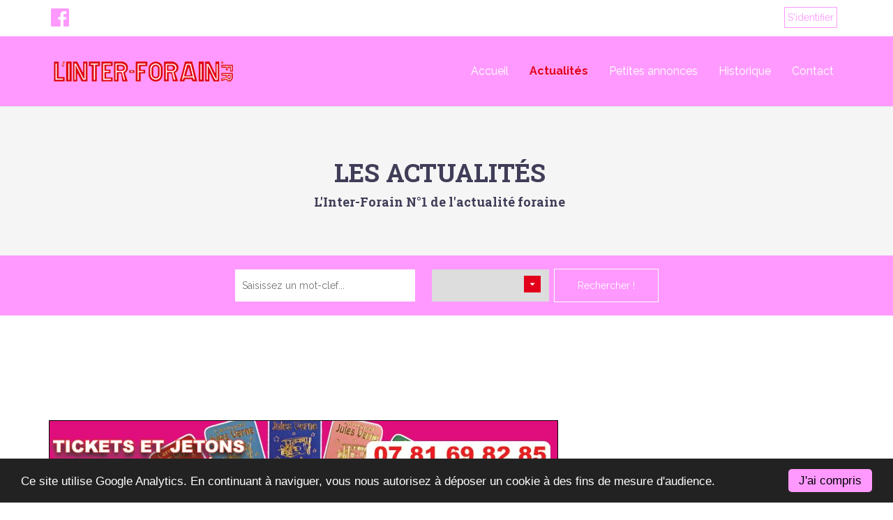

--- FILE ---
content_type: text/html
request_url: http://www.linterforain.fr/actualites/682-schueberfouer-552.html
body_size: 7072
content:
<!DOCTYPE html>
<html>
<head lang="fr">
    <meta charset="UTF-8">
    <meta name="viewport" content="width=device-width, initial-scale=1">
    <title>682&deg; schueberfouer - L'Inter-Forain</title>
    <meta name="Description" content="682&deg; SCHUEBERFOUER du 19.08 au 07.09 inclus Tous les jours de 12h &agrave; 1h Champ du Glacis  Luxembourg &nbsp; Programme complet     Date   Au...">
    <meta property="og:title" content="682° SCHUEBERFOUER - L'Inter Forain">
	<meta property="og:description" content="682&deg; SCHUEBERFOUER du 19.08 au 07.09 inclus Tous les jours de 12h &agrave; 1h Champ du Glacis  Luxembourg &nbsp; Programme complet     Date   Au...">
	<meta property="og:type" content="article">
	<meta property="og:url" content="http://www.linterforain.fr/actualites/682-schueberfouer-552.html">
	<meta property="og:image" content="http://www.linterforain.fr/news/70f50c7666b00bb579200ea0b13e3e2d.jpg">	
	<base href="http://www.linterforain.fr/">
    <link href="https://fonts.googleapis.com/css?family=Raleway:300,400,500,600,700,800,900|Roboto+Slab:400,700" rel="stylesheet">
    <link rel="shortcut icon" href="images/favicon.ico" type="image/x-icon" />

    <link rel="stylesheet" type="text/css" href="css/bootstrap.css">
    <link rel="stylesheet" type="text/css" href="css/bootstrap-theme.css">
    <link rel="stylesheet" type="text/css" href="css/bootstrap-override.css">
    <link rel="stylesheet" type="text/css" href="css/font-awesome.css">
    <link rel="stylesheet" type="text/css" href="css/default.css">
    <link rel="stylesheet" type="text/css" href="css/responsive.css">
	<link rel="stylesheet" type="text/css" href="css/prettyPhoto.css">
	
	<script src="js/jquery.js"></script>
	<script src="js/jquery-migrate-1.2.1.min.js"></script>


</head>
<body>

    <!-- Header section-->
    <section id="header">
        <header>
	<div class="top-bar">
		<div class="container">
			<div class="row">
				<div class="col-xs-2 responsive-width-top">
					<div class="social">
						<div class="social-icon">
							<a href="https://www.facebook.com/linter.forain/" target="_blank"><i class="fa fa-facebook-official"></i></a>
						</div>
					</div>
				</div>
				<div class="col-xs-10 responsive-width-top">
					<div class="links text-right">
												<!--<a href="inscription.php">Créer un compte</a>-->
						<a href="identification.php" class="bordered">S'identifier</a>
											</div>
				</div>
			</div>
		</div>
	</div>
	<!--fin top bar-->

	<!--Menu-->
	<div class="menu-bar">
		<div class="container">
			<div class="row">
				<div class="col-md-3">
					<div class="logo">
						<a href="index.php"><img src="images/logo.png" alt="L'Inter-Forain"></a>
					</div>
				</div>
				<div class="col-md-9">
					<nav role="navigation" class="navbar navbar-default">
						<div class="navbar-header">
							<button type="button" data-target="#navbarCollapse" data-toggle="collapse" class="navbar-toggle">
                                        <span class="sr-only">Menu</span>
                                        <span class="icon-bar"></span>
                                        <span class="icon-bar"></span>
                                        <span class="icon-bar"></span>
                                    </button>
						
						</div>
						<div id="navbarCollapse" class="collapse navbar-collapse">
							<ul class="nav navbar-nav navbar-right">
								<li><a href="index.php">Accueil</a></li>
								<li class="active"><a href="actualites/">Actualités</a></li>
								<li><a href="petites-annonces/">Petites annonces</a></li>								<li><a href="presentation.php">Historique</a></li>
								<li><a href="contact.php">Contact</a></li>
							</ul>
						</div>

					</nav>
					<!--fin nav-->
				</div>
			</div>
		</div>
	</div>
	<!--Menu-->
</header>    </section>
    <!--End Header section-->
    <!-- en-tête -->
    <section id="page-head">
        <div class="container">
            <div class="row col-md-12">
                <div class="page-heading">
                    <h1>LES ACTUALIT&Eacute;S</h1>
                    <h4>L'Inter-Forain N°1 de l'actualité foraine</h4>
                </div>
            </div>
        </div>
    </section>
    <!--fin en-tête -->
    <section id="searchBar">
        <div class="container">
            <div class="row">
                <div class="col-md-12 text-center">
                    <form method="get" action="actualites/search">
                        <input class="keyword" type="text" name="keyword" placeholder="Saisissez un mot-clef...">
                        <div class="label">
                            <select class="select" name="cat">
								<option></option>
                                                                 <option value="6">A LIRE</option>
                                                                <option value="5">ACTUALITES</option>
                                                                <option value="15">CARNET DE FAMILLE</option>
                                                                <option value="7">CIRQUE</option>
                                                                <option value="1">FETES</option>
                                                                <option value="8">HISTOIRES FORAINES</option>
                                                                <option value="12">INFOS PRATIQUES ET LOIS</option>
                                                                <option value="9">JURIDIQUE</option>
                                                                <option value="14">LES BREVES</option>
                                                                <option value="13">SALONS</option>
                                                                <option value="3">SOCIAL ET FISCAL</option>
                                                            </select>
                        </div>
                        <button type="submit" name="submit" class="search-btn">Rechercher !</button>
                    </form>
                </div>
            </div>
        </div>
    </section>
    <section id="detail" style="padding-top: 50px ">
        <div class="container">
           <div class="row">
           	<div class="col-md-8">
           		<div class="advert">
    					<a href="tel:+33781698285" target="_self"><img src="./images/banner/a35496cb030bc2b288fe4459d8857b0f.jpg" alt="Partenaire de l'Inter-Forain" class="img-responsive banniere marginBot15"></a>    			</div>
			   </div>
			</div>
            <div class="row">
                <div class="col-md-8" id="news">
                   	<ol class="breadcrumb">
						<li><a href="index.php">Accueil</a></li>
						<li><a href="actualites/">Les actualités</a></li>
						<li><a href="actualites/fetes/">FETES</a></li>
					</ol>
                <div class=" clearfix">
					<div class="thumbnail"><img src="news/70f50c7666b00bb579200ea0b13e3e2d.jpg" alt="682° SCHUEBERFOUER"></div>                    <!-- detail -->
                    <div class="caption detail">
                        <h1 class="title">
                            682° SCHUEBERFOUER                        </h1>
                        <div class="header">
                            <span style="color: #ff99ff"><i class="fa fa-clock-o"></i> Publié le 28/07/2022 dans</span>
							<span> <a href="actualites/fetes/" class="tag">FETES</a></span>
                        </div>
                        <!-- paragraph -->
                        <div class="marginTop50">
                        	<p class="MsoNormal" style="mso-margin-top-alt: auto; mso-margin-bottom-alt: auto; line-height: normal; mso-outline-level: 2;"><strong><span style="font-size: 20.0pt; font-family: 'Arial','sans-serif'; mso-fareast-font-family: 'Times New Roman'; mso-fareast-language: FR;">682&deg; SCHUEBERFOUER</span></strong></p>
<p class="MsoNormal" style="mso-margin-top-alt: auto; mso-margin-bottom-alt: auto; line-height: normal;"><strong style="mso-bidi-font-weight: normal;"><span style="font-size: 14.0pt; font-family: 'Arial','sans-serif'; mso-fareast-font-family: 'Times New Roman'; mso-fareast-language: FR;">du <span style="mso-bidi-font-weight: bold;">19.08</span> au <span style="mso-bidi-font-weight: bold;">07.09</span> inclus</span></strong></p>
<p class="MsoNormal" style="mso-margin-top-alt: auto; mso-margin-bottom-alt: auto; line-height: normal;"><strong style="mso-bidi-font-weight: normal;"><span style="font-size: 14.0pt; font-family: 'Arial','sans-serif'; mso-fareast-font-family: 'Times New Roman'; mso-fareast-language: FR;">Tous les jours de 12h &agrave; 1h</span></strong></p>
<p class="MsoNormal" style="mso-margin-top-alt: auto; mso-margin-bottom-alt: auto; line-height: normal;"><strong><span style="font-size: 14.0pt; font-family: 'Arial','sans-serif'; mso-fareast-font-family: 'Times New Roman'; mso-fareast-language: FR;">Champ du Glacis </span></strong><strong style="mso-bidi-font-weight: normal;"><span style="font-size: 14.0pt; font-family: 'Arial','sans-serif'; mso-fareast-font-family: 'Times New Roman'; mso-fareast-language: FR;"><br /> Luxembourg</span></strong></p>
<p class="MsoNormal" style="mso-margin-top-alt: auto; mso-margin-bottom-alt: auto; line-height: normal; mso-outline-level: 2;"><strong><span style="font-size: 20.0pt; font-family: 'Arial','sans-serif'; mso-fareast-font-family: 'Times New Roman'; mso-fareast-language: FR;">&nbsp;</span></strong></p>
<p class="MsoNormal" style="mso-margin-top-alt: auto; mso-margin-bottom-alt: auto; line-height: normal; mso-outline-level: 2;"><strong><u><span style="font-size: 14.0pt; font-family: 'Arial','sans-serif'; mso-fareast-font-family: 'Times New Roman'; mso-fareast-language: FR;">Programme complet</span></u></strong></p>
<table class="MsoNormalTable" style="mso-cellspacing: 1.5pt; mso-yfti-tbllook: 1184;" border="0" cellpadding="0">
<thead>
<tr style="mso-yfti-irow: 0; mso-yfti-firstrow: yes;">
<td style="padding: .75pt .75pt .75pt .75pt;">
<p class="MsoNormal" style="mso-margin-top-alt: auto; mso-margin-bottom-alt: auto; line-height: normal;"><strong><span style="font-size: 14.0pt; font-family: 'Arial','sans-serif'; mso-fareast-font-family: 'Times New Roman'; mso-fareast-language: FR;">Date</span></strong></p>
</td>
<td style="padding: .75pt .75pt .75pt .75pt;">
<p class="MsoNormal" style="mso-margin-top-alt: auto; mso-margin-bottom-alt: auto; line-height: normal;"><strong><span style="font-size: 14.0pt; font-family: 'Arial','sans-serif'; mso-fareast-font-family: 'Times New Roman'; mso-fareast-language: FR;">Au programme</span></strong></p>
</td>
<td style="padding: .75pt .75pt .75pt .75pt;">
<p class="MsoNormal" style="mso-margin-top-alt: auto; mso-margin-bottom-alt: auto; line-height: normal;"><strong><span style="font-size: 14.0pt; font-family: 'Arial','sans-serif'; mso-fareast-font-family: 'Times New Roman'; mso-fareast-language: FR;">Heure</span></strong></p>
</td>
</tr>
</thead>
<tbody>
<tr style="mso-yfti-irow: 1;">
<td style="padding: .75pt .75pt .75pt .75pt;">
<p class="MsoNormal" style="mso-margin-top-alt: auto; mso-margin-bottom-alt: auto; line-height: normal;"><span style="font-size: 14.0pt; font-family: 'Arial','sans-serif'; mso-fareast-font-family: 'Times New Roman'; mso-fareast-language: FR;">Vendredi, 19.8.2022</span></p>
</td>
<td style="padding: .75pt .75pt .75pt .75pt;">
<p class="MsoNormal" style="mso-margin-top-alt: auto; mso-margin-bottom-alt: auto; line-height: normal;"><a href="https://www.vdl.lu/fr/visiter/loisirs-et-divertissement/fetes-foires-et-evenements/schueberfouer/programme#inauguration-de-la-schueberfouer"><span style="font-size: 14.0pt; font-family: 'Arial','sans-serif'; mso-fareast-font-family: 'Times New Roman'; color: windowtext; mso-fareast-language: FR;">Inauguration officielle </span></a></p>
</td>
<td style="padding: .75pt .75pt .75pt .75pt;">
<p class="MsoNormal" style="mso-margin-top-alt: auto; mso-margin-bottom-alt: auto; line-height: normal;"><span style="font-size: 14.0pt; font-family: 'Arial','sans-serif'; mso-fareast-font-family: 'Times New Roman'; mso-fareast-language: FR;">17h</span></p>
</td>
</tr>
<tr style="mso-yfti-irow: 2;">
<td style="padding: .75pt .75pt .75pt .75pt;">
<p class="MsoNormal" style="mso-margin-top-alt: auto; mso-margin-bottom-alt: auto; line-height: normal;"><span style="font-size: 14.0pt; font-family: 'Arial','sans-serif'; mso-fareast-font-family: 'Times New Roman'; mso-fareast-language: FR;">Lundi, 22.8.2022</span></p>
</td>
<td style="padding: .75pt .75pt .75pt .75pt;">
<p class="MsoNormal" style="mso-margin-top-alt: auto; mso-margin-bottom-alt: auto; line-height: normal;"><span style="font-size: 14.0pt; font-family: 'Arial','sans-serif'; mso-fareast-font-family: 'Times New Roman'; mso-fareast-language: FR;">Accueil de la Presse</span></p>
</td>
<td style="padding: .75pt .75pt .75pt .75pt;">
<p class="MsoNormal" style="mso-margin-top-alt: auto; mso-margin-bottom-alt: auto; line-height: normal;"><span style="font-size: 14.0pt; font-family: 'Arial','sans-serif'; mso-fareast-font-family: 'Times New Roman'; mso-fareast-language: FR;">11h</span></p>
</td>
</tr>
<tr style="mso-yfti-irow: 3;">
<td style="padding: .75pt .75pt .75pt .75pt;">
<p class="MsoNormal" style="mso-margin-top-alt: auto; mso-margin-bottom-alt: auto; line-height: normal;"><span style="font-size: 14.0pt; font-family: 'Arial','sans-serif'; mso-fareast-font-family: 'Times New Roman'; mso-fareast-language: FR;">Mardi, 23.8.2022</span></p>
</td>
<td style="padding: .75pt .75pt .75pt .75pt;">
<p class="MsoNormal" style="mso-margin-top-alt: auto; mso-margin-bottom-alt: auto; line-height: normal;"><a href="https://www.vdl.lu/fr/visiter/loisirs-et-divertissement/fetes-foires-et-evenements/schueberfouer/programme#journ%C3%A9e-des-bourgmestres"><span style="font-size: 14.0pt; font-family: 'Arial','sans-serif'; mso-fareast-font-family: 'Times New Roman'; color: windowtext; mso-fareast-language: FR;">Journ&eacute;e des bourgmestres </span></a><span style="font-size: 14.0pt; font-family: 'Arial','sans-serif'; mso-fareast-font-family: 'Times New Roman'; mso-fareast-language: FR;">- Accueil</span></p>
</td>
<td style="padding: .75pt .75pt .75pt .75pt;">
<p class="MsoNormal" style="mso-margin-top-alt: auto; mso-margin-bottom-alt: auto; line-height: normal;"><span style="font-size: 14.0pt; font-family: 'Arial','sans-serif'; mso-fareast-font-family: 'Times New Roman'; mso-fareast-language: FR;">17h</span></p>
</td>
</tr>
<tr style="mso-yfti-irow: 4;">
<td style="padding: .75pt .75pt .75pt .75pt;">
<p class="MsoNormal" style="mso-margin-top-alt: auto; mso-margin-bottom-alt: auto; line-height: normal;"><span style="font-size: 14.0pt; font-family: 'Arial','sans-serif'; mso-fareast-font-family: 'Times New Roman'; mso-fareast-language: FR;">Mardi, 23.8.2022</span></p>
</td>
<td style="padding: .75pt .75pt .75pt .75pt;">
<p class="MsoNormal" style="mso-margin-top-alt: auto; mso-margin-bottom-alt: auto; line-height: normal;"><a href="https://www.vdl.lu/fr/visiter/loisirs-et-divertissement/fetes-foires-et-evenements/schueberfouer/programme#journ%C3%A9e-des-bourgmestres"><span style="font-size: 14.0pt; font-family: 'Arial','sans-serif'; mso-fareast-font-family: 'Times New Roman'; color: windowtext; mso-fareast-language: FR;">Journ&eacute;e des bourgmestres</span></a><span style="font-size: 14.0pt; font-family: 'Arial','sans-serif'; mso-fareast-font-family: 'Times New Roman'; mso-fareast-language: FR;"> &ndash; Tour de foire</span></p>
</td>
<td style="padding: .75pt .75pt .75pt .75pt;">
<p class="MsoNormal" style="mso-margin-top-alt: auto; mso-margin-bottom-alt: auto; line-height: normal;"><span style="font-size: 14.0pt; font-family: 'Arial','sans-serif'; mso-fareast-font-family: 'Times New Roman'; mso-fareast-language: FR;">19h-22h</span></p>
</td>
</tr>
<tr style="mso-yfti-irow: 5;">
<td style="padding: .75pt .75pt .75pt .75pt;">
<p class="MsoNormal" style="mso-margin-top-alt: auto; mso-margin-bottom-alt: auto; line-height: normal;"><span style="font-size: 14.0pt; font-family: 'Arial','sans-serif'; mso-fareast-font-family: 'Times New Roman'; mso-fareast-language: FR;">Mercredi, 24.8.2022</span></p>
</td>
<td style="padding: .75pt .75pt .75pt .75pt;">
<p class="MsoNormal" style="mso-margin-top-alt: auto; mso-margin-bottom-alt: auto; line-height: normal;"><a href="https://www.vdl.lu/fr/visiter/loisirs-et-divertissement/fetes-foires-et-evenements/schueberfouer/programme#journ%C3%A9e-familiale-%C3%A0-tarif-r%C3%A9duit"><span style="font-size: 14.0pt; font-family: 'Arial','sans-serif'; mso-fareast-font-family: 'Times New Roman'; color: windowtext; mso-fareast-language: FR;">Journ&eacute;e familiale &agrave; tarif r&eacute;duit </span></a></p>
</td>
<td style="padding: .75pt .75pt .75pt .75pt;">
<p class="MsoNormal" style="mso-margin-top-alt: auto; mso-margin-bottom-alt: auto; line-height: normal;"><span style="font-size: 14.0pt; font-family: 'Arial','sans-serif'; mso-fareast-font-family: 'Times New Roman'; mso-fareast-language: FR;">toute la journ&eacute;e</span></p>
</td>
</tr>
<tr style="mso-yfti-irow: 6;">
<td style="padding: .75pt .75pt .75pt .75pt;">
<p class="MsoNormal" style="mso-margin-top-alt: auto; mso-margin-bottom-alt: auto; line-height: normal;"><span style="font-size: 14.0pt; font-family: 'Arial','sans-serif'; mso-fareast-font-family: 'Times New Roman'; mso-fareast-language: FR;">Jeudi, 25.8.2022</span></p>
</td>
<td style="padding: .75pt .75pt .75pt .75pt;">
<p class="MsoNormal" style="mso-margin-top-alt: auto; mso-margin-bottom-alt: auto; line-height: normal;"><a href="https://www.vdl.lu/fr/visiter/loisirs-et-divertissement/fetes-foires-et-evenements/schueberfouer/programme#journ%C3%A9e-des-reines"><span style="font-size: 14.0pt; font-family: 'Arial','sans-serif'; mso-fareast-font-family: 'Times New Roman'; color: windowtext; mso-fareast-language: FR;">Journ&eacute;e des reines </span></a><span style="font-size: 14.0pt; font-family: 'Arial','sans-serif'; mso-fareast-font-family: 'Times New Roman'; mso-fareast-language: FR;">- Accueil</span></p>
</td>
<td style="padding: .75pt .75pt .75pt .75pt;">
<p class="MsoNormal" style="mso-margin-top-alt: auto; mso-margin-bottom-alt: auto; line-height: normal;"><span style="font-size: 14.0pt; font-family: 'Arial','sans-serif'; mso-fareast-font-family: 'Times New Roman'; mso-fareast-language: FR;">17h</span></p>
</td>
</tr>
<tr style="mso-yfti-irow: 7;">
<td style="padding: .75pt .75pt .75pt .75pt;">
<p class="MsoNormal" style="mso-margin-top-alt: auto; mso-margin-bottom-alt: auto; line-height: normal;"><span style="font-size: 14.0pt; font-family: 'Arial','sans-serif'; mso-fareast-font-family: 'Times New Roman'; mso-fareast-language: FR;">Jeudi, 25.8.2022</span></p>
</td>
<td style="padding: .75pt .75pt .75pt .75pt;">
<p class="MsoNormal" style="mso-margin-top-alt: auto; mso-margin-bottom-alt: auto; line-height: normal;"><a href="https://www.vdl.lu/fr/visiter/loisirs-et-divertissement/fetes-foires-et-evenements/schueberfouer/programme#journ%C3%A9e-des-reines"><span style="font-size: 14.0pt; font-family: 'Arial','sans-serif'; mso-fareast-font-family: 'Times New Roman'; color: windowtext; mso-fareast-language: FR;">Journ&eacute;e des reines </span></a><span style="font-size: 14.0pt; font-family: 'Arial','sans-serif'; mso-fareast-font-family: 'Times New Roman'; mso-fareast-language: FR;">&ndash; Tour de foire</span></p>
</td>
<td style="padding: .75pt .75pt .75pt .75pt;">
<p class="MsoNormal" style="mso-margin-top-alt: auto; mso-margin-bottom-alt: auto; line-height: normal;"><span style="font-size: 14.0pt; font-family: 'Arial','sans-serif'; mso-fareast-font-family: 'Times New Roman'; mso-fareast-language: FR;">17h30-19h30</span></p>
</td>
</tr>
<tr style="mso-yfti-irow: 8;">
<td style="padding: .75pt .75pt .75pt .75pt;">
<p class="MsoNormal" style="margin-bottom: .0001pt; line-height: normal;"><span style="font-size: 14.0pt; font-family: 'Arial','sans-serif'; mso-fareast-font-family: 'Times New Roman'; mso-fareast-language: FR;">Vendredi, 2.9.2022</span></p>
</td>
<td style="padding: .75pt .75pt .75pt .75pt;">
<p class="MsoNormal" style="margin-bottom: .0001pt; line-height: normal;"><span style="font-size: 14.0pt; font-family: 'Arial','sans-serif'; mso-fareast-font-family: 'Times New Roman'; mso-fareast-language: FR;">Messe des forains</span></p>
</td>
<td style="padding: .75pt .75pt .75pt .75pt;">
<p class="MsoNormal" style="margin-bottom: .0001pt; line-height: normal;"><span style="font-size: 14.0pt; font-family: 'Arial','sans-serif'; mso-fareast-font-family: 'Times New Roman'; mso-fareast-language: FR;">11h</span></p>
</td>
</tr>
<tr style="mso-yfti-irow: 9;">
<td style="padding: .75pt .75pt .75pt .75pt;">
<p class="MsoNormal" style="margin-bottom: .0001pt; line-height: normal;"><span style="font-size: 14.0pt; font-family: 'Arial','sans-serif'; mso-fareast-font-family: 'Times New Roman'; mso-fareast-language: FR;">Vendredi, 2.9.2022</span></p>
</td>
<td style="padding: .75pt .75pt .75pt .75pt;">
<p class="MsoNormal" style="margin-bottom: .0001pt; line-height: normal;"><span style="font-size: 14.0pt; font-family: 'Arial','sans-serif'; mso-fareast-font-family: 'Times New Roman'; mso-fareast-language: FR;">D&eacute;p&ocirc;t de fleurs</span></p>
</td>
<td style="padding: .75pt .75pt .75pt .75pt;">
<p class="MsoNormal" style="margin-bottom: .0001pt; line-height: normal;"><span style="font-size: 14.0pt; font-family: 'Arial','sans-serif'; mso-fareast-font-family: 'Times New Roman'; mso-fareast-language: FR;">12h</span></p>
</td>
</tr>
<tr style="mso-yfti-irow: 10;">
<td style="padding: .75pt .75pt .75pt .75pt;">
<p class="MsoNormal" style="mso-margin-top-alt: auto; mso-margin-bottom-alt: auto; line-height: normal;"><span style="font-size: 14.0pt; font-family: 'Arial','sans-serif'; mso-fareast-font-family: 'Times New Roman'; mso-fareast-language: FR;">Dimanche, 4.9.2022</span></p>
</td>
<td style="padding: .75pt .75pt .75pt .75pt;">
<p class="MsoNormal" style="mso-margin-top-alt: auto; mso-margin-bottom-alt: auto; line-height: normal;"><a href="https://www.vdl.lu/fr/visiter/loisirs-et-divertissement/fetes-foires-et-evenements/schueberfouer/programme#fouersonndeg-et-braderie"><span style="font-size: 14.0pt; font-family: 'Arial','sans-serif'; mso-fareast-font-family: 'Times New Roman'; color: windowtext; mso-fareast-language: FR;">Fouersonndeg </span></a></p>
</td>
<td style="padding: .75pt .75pt .75pt .75pt;">
<p class="MsoNormal" style="mso-margin-top-alt: auto; mso-margin-bottom-alt: auto; line-height: normal;"><span style="font-size: 14.0pt; font-family: 'Arial','sans-serif'; mso-fareast-font-family: 'Times New Roman'; mso-fareast-language: FR;">toute la journ&eacute;e</span></p>
</td>
</tr>
<tr style="mso-yfti-irow: 11;">
<td style="padding: .75pt .75pt .75pt .75pt;">
<p class="MsoNormal" style="mso-margin-top-alt: auto; mso-margin-bottom-alt: auto; line-height: normal;"><span style="font-size: 14.0pt; font-family: 'Arial','sans-serif'; mso-fareast-font-family: 'Times New Roman'; mso-fareast-language: FR;">Lundi, 5.9.2022</span></p>
</td>
<td style="padding: .75pt .75pt .75pt .75pt;">
<p class="MsoNormal" style="mso-margin-top-alt: auto; mso-margin-bottom-alt: auto; line-height: normal;"><a href="https://www.vdl.lu/fr/visiter/loisirs-et-divertissement/fetes-foires-et-evenements/schueberfouer/programme#fouersonndeg-et-braderie"><span style="font-size: 14.0pt; font-family: 'Arial','sans-serif'; mso-fareast-font-family: 'Times New Roman'; color: windowtext; mso-fareast-language: FR;">Braderie </span></a></p>
</td>
<td style="padding: .75pt .75pt .75pt .75pt;">
<p class="MsoNormal" style="mso-margin-top-alt: auto; mso-margin-bottom-alt: auto; line-height: normal;"><span style="font-size: 14.0pt; font-family: 'Arial','sans-serif'; mso-fareast-font-family: 'Times New Roman'; mso-fareast-language: FR;">toute la journ&eacute;e</span></p>
</td>
</tr>
<tr style="mso-yfti-irow: 12;">
<td style="padding: .75pt .75pt .75pt .75pt;">
<p class="MsoNormal" style="mso-margin-top-alt: auto; mso-margin-bottom-alt: auto; line-height: normal;"><span style="font-size: 14.0pt; font-family: 'Arial','sans-serif'; mso-fareast-font-family: 'Times New Roman'; mso-fareast-language: FR;">Lundi, 5.9.2022</span></p>
</td>
<td style="padding: .75pt .75pt .75pt .75pt;">
<p class="MsoNormal" style="mso-margin-top-alt: auto; mso-margin-bottom-alt: auto; line-height: normal;"><span style="font-size: 14.0pt; font-family: 'Arial','sans-serif'; mso-fareast-font-family: 'Times New Roman'; mso-fareast-language: FR;">Tirage </span><a href="https://www.vdl.lu/fr/visiter/loisirs-et-divertissement/fetes-foires-et-evenements/schueberfouer/programme#l%C3%A4mmy"><span style="font-size: 14.0pt; font-family: 'Arial','sans-serif'; mso-fareast-font-family: 'Times New Roman'; color: windowtext; mso-fareast-language: FR;">L&auml;mmy Fouer Spill</span></a></p>
</td>
<td style="padding: .75pt .75pt .75pt .75pt;">
<p class="MsoNormal" style="mso-margin-top-alt: auto; mso-margin-bottom-alt: auto; line-height: normal;"><span style="font-size: 14.0pt; font-family: 'Arial','sans-serif'; mso-fareast-font-family: 'Times New Roman'; mso-fareast-language: FR;">18h</span></p>
</td>
</tr>
<tr style="mso-yfti-irow: 13;">
<td style="padding: .75pt .75pt .75pt .75pt;">
<p class="MsoNormal" style="mso-margin-top-alt: auto; mso-margin-bottom-alt: auto; line-height: normal;"><span style="font-size: 14.0pt; font-family: 'Arial','sans-serif'; mso-fareast-font-family: 'Times New Roman'; mso-fareast-language: FR;">Mercredi, 7.9.2022</span></p>
</td>
<td style="padding: .75pt .75pt .75pt .75pt;">
<p class="MsoNormal" style="mso-margin-top-alt: auto; mso-margin-bottom-alt: auto; line-height: normal;"><a href="https://www.vdl.lu/fr/visiter/loisirs-et-divertissement/fetes-foires-et-evenements/schueberfouer/programme#journ%C3%A9e-demi-tarif-et-feu-dartifice"><span style="font-size: 14.0pt; font-family: 'Arial','sans-serif'; mso-fareast-font-family: 'Times New Roman'; color: windowtext; mso-fareast-language: FR;">Dernier jour - demi-tarif </span></a></p>
</td>
<td style="padding: .75pt .75pt .75pt .75pt;">
<p class="MsoNormal" style="mso-margin-top-alt: auto; mso-margin-bottom-alt: auto; line-height: normal;"><span style="font-size: 14.0pt; font-family: 'Arial','sans-serif'; mso-fareast-font-family: 'Times New Roman'; mso-fareast-language: FR;">jusqu'&agrave; 20h</span></p>
</td>
</tr>
<tr style="mso-yfti-irow: 14; mso-yfti-lastrow: yes;">
<td style="padding: .75pt .75pt .75pt .75pt;">
<p class="MsoNormal" style="mso-margin-top-alt: auto; mso-margin-bottom-alt: auto; line-height: normal;"><span style="font-size: 14.0pt; font-family: 'Arial','sans-serif'; mso-fareast-font-family: 'Times New Roman'; mso-fareast-language: FR;">Mercredi, 7.9.2022</span></p>
</td>
<td style="padding: .75pt .75pt .75pt .75pt;">
<p class="MsoNormal" style="mso-margin-top-alt: auto; mso-margin-bottom-alt: auto; line-height: normal;"><a href="https://www.vdl.lu/fr/visiter/loisirs-et-divertissement/fetes-foires-et-evenements/schueberfouer/programme#journ%C3%A9e-demi-tarif-et-feu-dartifice"><span style="font-size: 14.0pt; font-family: 'Arial','sans-serif'; mso-fareast-font-family: 'Times New Roman'; color: windowtext; mso-fareast-language: FR;">Dernier jour - feu d'artifice sur le pont Grande-Duchesse Charlotte </span></a></p>
</td>
<td style="padding: .75pt .75pt .75pt .75pt;">
<p class="MsoNormal" style="mso-margin-top-alt: auto; mso-margin-bottom-alt: auto; line-height: normal;"><span style="font-size: 14.0pt; font-family: 'Arial','sans-serif'; mso-fareast-font-family: 'Times New Roman'; mso-fareast-language: FR;">22h</span></p>
</td>
</tr>
</tbody>
</table>
<p class="MsoNormal" style="mso-margin-top-alt: auto; mso-margin-bottom-alt: auto; line-height: normal; mso-outline-level: 2;"><strong><u><span style="font-size: 14.0pt; font-family: 'Arial','sans-serif'; mso-fareast-font-family: 'Times New Roman'; mso-fareast-language: FR;">Inauguration de la Schueberfouer</span></u></strong></p>
<p class="MsoNormal" style="mso-margin-top-alt: auto; mso-margin-bottom-alt: auto; line-height: normal; mso-outline-level: 4;"><strong><span style="font-size: 14.0pt; font-family: 'Arial','sans-serif'; mso-fareast-font-family: 'Times New Roman'; mso-fareast-language: FR;">Vendredi, 19 ao&ucirc;t 2022, 17h</span></strong></p>
<p class="MsoNormal" style="mso-margin-top-alt: auto; mso-margin-bottom-alt: auto; line-height: normal;"><span style="font-size: 14.0pt; font-family: 'Arial','sans-serif'; mso-fareast-font-family: 'Times New Roman'; mso-fareast-language: FR;">La Schueberfouer 2022 sera inaugur&eacute;e officiellement &agrave; 17h par Madame le Bourgmestre Lydie Polfer qui coupera le ruban tricolore.</span></p>
<p class="MsoNormal" style="mso-margin-top-alt: auto; mso-margin-bottom-alt: auto; line-height: normal;"><span style="font-size: 14.0pt; font-family: 'Arial','sans-serif'; mso-fareast-font-family: 'Times New Roman'; mso-fareast-language: FR;">Vers 18h30, le Coll&egrave;ge des Bourgmestre et &eacute;chevins invitera ses h&ocirc;tes au &laquo; Restaurant Kugener &raquo; pour le traditionnel &laquo; Ham a Kuch &raquo;.</span></p>
<p class="MsoNormal" style="mso-margin-top-alt: auto; mso-margin-bottom-alt: auto; line-height: normal; mso-outline-level: 2;"><strong><u><span style="font-size: 14.0pt; font-family: 'Arial','sans-serif'; mso-fareast-font-family: 'Times New Roman'; mso-fareast-language: FR;">Journ&eacute;e des bourgmestres</span></u></strong></p>
<p class="MsoNormal" style="mso-margin-top-alt: auto; mso-margin-bottom-alt: auto; line-height: normal; mso-outline-level: 4;"><strong><span style="font-size: 14.0pt; font-family: 'Arial','sans-serif'; mso-fareast-font-family: 'Times New Roman'; mso-fareast-language: FR;">Mardi, 23 ao&ucirc;t 2022, 17h</span></strong></p>
<p class="MsoNormal" style="mso-margin-top-alt: auto; mso-margin-bottom-alt: auto; line-height: normal;"><span style="font-size: 14.0pt; font-family: 'Arial','sans-serif'; mso-fareast-font-family: 'Times New Roman'; mso-fareast-language: FR;">Accueil &agrave; 17h &agrave; la Brasserie Schuman pr&egrave;s du Grand Th&eacute;&acirc;tre.</span></p>
<p class="MsoNormal" style="mso-margin-top-alt: auto; mso-margin-bottom-alt: auto; line-height: normal;"><span style="font-size: 14.0pt; font-family: 'Arial','sans-serif'; mso-fareast-font-family: 'Times New Roman'; mso-fareast-language: FR;">Lors de la journ&eacute;e des bourgmestres des bourgmestres des diff&eacute;rentes communes du Grand-Duch&eacute; se donnent rendez-vous pour un tour de foire, avant de vous servir dans les restaurants de la Schueberfouer, entre 19h et 22h.</span></p>
<p class="MsoNormal" style="mso-margin-top-alt: auto; mso-margin-bottom-alt: auto; line-height: normal; mso-outline-level: 2;"><strong><u><span style="font-size: 14.0pt; font-family: 'Arial','sans-serif'; mso-fareast-font-family: 'Times New Roman'; mso-fareast-language: FR;">Journ&eacute;e familiale &agrave; tarif r&eacute;duit</span></u></strong></p>
<p class="MsoNormal" style="mso-margin-top-alt: auto; mso-margin-bottom-alt: auto; line-height: normal; mso-outline-level: 4;"><strong><span style="font-size: 14.0pt; font-family: 'Arial','sans-serif'; mso-fareast-font-family: 'Times New Roman'; mso-fareast-language: FR;">Mercredi, 24 ao&ucirc;t 2022</span></strong></p>
<p class="MsoNormal" style="mso-margin-top-alt: auto; mso-margin-bottom-alt: auto; line-height: normal;"><span style="font-size: 14.0pt; font-family: 'Arial','sans-serif'; mso-fareast-font-family: 'Times New Roman'; mso-fareast-language: FR;">Profitez des prix r&eacute;duits, toute la journ&eacute;e, sur l&rsquo;ensemble du champ de foire aux &eacute;tablissements de jeux, entresorts et man&egrave;ges.</span></p>
<p class="MsoNormal" style="mso-margin-top-alt: auto; mso-margin-bottom-alt: auto; line-height: normal; mso-outline-level: 2;"><strong><u><span style="font-size: 14.0pt; font-family: 'Arial','sans-serif'; mso-fareast-font-family: 'Times New Roman'; mso-fareast-language: FR;">Journ&eacute;e des reines</span></u></strong></p>
<p class="MsoNormal" style="mso-margin-top-alt: auto; mso-margin-bottom-alt: auto; line-height: normal; mso-outline-level: 4;"><strong><span style="font-size: 14.0pt; font-family: 'Arial','sans-serif'; mso-fareast-font-family: 'Times New Roman'; mso-fareast-language: FR;">Jeudi, 25 ao&ucirc;t 2022, 17h</span></strong></p>
<p class="MsoNormal" style="mso-margin-top-alt: auto; mso-margin-bottom-alt: auto; line-height: normal;"><span style="font-size: 14.0pt; font-family: 'Arial','sans-serif'; mso-fareast-font-family: 'Times New Roman'; mso-fareast-language: FR;">Reines de beaut&eacute;, reines du vin, de la bi&egrave;re etc., les filles couronn&eacute;es du Grand-Duch&eacute; se donnent rendez-vous au portail d'entr&eacute;e pour ensuite faire un tour de foire.</span></p>
<p class="MsoNormal" style="mso-margin-top-alt: auto; mso-margin-bottom-alt: auto; line-height: normal;"><span style="font-size: 14.0pt; font-family: 'Arial','sans-serif'; mso-fareast-font-family: 'Times New Roman'; mso-fareast-language: FR;">Rendez-vous&nbsp;: 17h pr&egrave;s du portail d&rsquo;entr&eacute;e de la Schueberfouer (entr&eacute;e &laquo;&nbsp;E1&nbsp;&raquo;).</span></p>
<p class="MsoNormal" style="mso-margin-top-alt: auto; mso-margin-bottom-alt: auto; line-height: normal; mso-outline-level: 2;"><strong><u><span style="font-size: 14.0pt; font-family: 'Arial','sans-serif'; mso-fareast-font-family: 'Times New Roman'; mso-fareast-language: FR;">Fouersonndeg et Braderie</span></u></strong></p>
<p class="MsoNormal" style="mso-margin-top-alt: auto; mso-margin-bottom-alt: auto; line-height: normal; mso-outline-level: 4;"><strong><span style="font-size: 14.0pt; font-family: 'Arial','sans-serif'; mso-fareast-font-family: 'Times New Roman'; mso-fareast-language: FR;">Dimanche, 4 et lundi, 5 septembre 2022</span></strong></p>
<p class="MsoNormal" style="mso-margin-top-alt: auto; mso-margin-bottom-alt: auto; line-height: normal;"><span style="font-size: 14.0pt; font-family: 'Arial','sans-serif'; mso-fareast-font-family: 'Times New Roman'; mso-fareast-language: FR;">Amateurs de bonnes affaires, notez le dimanche, 4 et le lundi, 5 septembre 2022, jour de la grande braderie avec stands et ambiance au centre-ville et au quartier de la gare. Et pour changer les id&eacute;es apr&egrave;s le shopping, profitez-en pour faire un tour &agrave; la Schueberfouer.</span></p>
<p class="MsoNormal" style="mso-margin-top-alt: auto; mso-margin-bottom-alt: auto; line-height: normal; mso-outline-level: 2;"><strong><u><span style="font-size: 14.0pt; font-family: 'Arial','sans-serif'; mso-fareast-font-family: 'Times New Roman'; mso-fareast-language: FR;">Journ&eacute;e demi-tarif et feu d'artifice</span></u></strong></p>
<p class="MsoNormal" style="mso-margin-top-alt: auto; mso-margin-bottom-alt: auto; line-height: normal; mso-outline-level: 4;"><strong><span style="font-size: 14.0pt; font-family: 'Arial','sans-serif'; mso-fareast-font-family: 'Times New Roman'; mso-fareast-language: FR;">Mercredi, 7 septembre 2022</span></strong></p>
<p class="MsoNormal" style="mso-margin-top-alt: auto; mso-margin-bottom-alt: auto; line-height: normal;"><span style="font-size: 14.0pt; font-family: 'Arial','sans-serif'; mso-fareast-font-family: 'Times New Roman'; mso-fareast-language: FR;">La derni&egrave;re journ&eacute;e de la Schueberfouer, profitez d&egrave;s l&rsquo;ouverture et jusqu&rsquo;&agrave; 20h du demi-tarif sur l&rsquo;ensemble du champ de foire aux &eacute;tablissements de jeux, entresorts et man&egrave;ges.</span></p>
<p class="MsoNormal" style="mso-margin-top-alt: auto; mso-margin-bottom-alt: auto; line-height: normal;"><span style="font-size: 14.0pt; font-family: 'Arial','sans-serif'; mso-fareast-font-family: 'Times New Roman'; mso-fareast-language: FR;">Ne ratez pas non plus le grand feu d'artifice sur le Pont Grande-Duchesse Charlotte &agrave; 22h.</span></p>
<p class="MsoNormal" style="mso-margin-top-alt: auto; mso-margin-bottom-alt: auto; line-height: normal;"><span style="font-size: 14.0pt; font-family: 'Arial','sans-serif'; mso-fareast-font-family: 'Times New Roman'; mso-fareast-language: FR;">La Schueberfouer fermera &agrave; 1h du matin.</span></p>
<p class="MsoNormal" style="mso-margin-top-alt: auto; mso-margin-bottom-alt: auto; line-height: normal; mso-outline-level: 2;"><strong><u><span style="font-size: 14.0pt; font-family: 'Arial','sans-serif'; mso-fareast-font-family: 'Times New Roman'; mso-fareast-language: FR;">L&auml;mmy</span></u></strong></p>
<p class="MsoNormal" style="mso-margin-top-alt: auto; mso-margin-bottom-alt: auto; line-height: normal;"><span lang="FR-LU" style="font-size: 14.0pt; font-family: 'Arial','sans-serif'; mso-fareast-font-family: 'Times New Roman'; mso-ansi-language: FR-LU; mso-fareast-language: FR;">&laquo;&nbsp;L&auml;mmy&nbsp;&raquo;, la mascotte officielle de la kermesse de la capitale, sera pr&eacute;sente sur le champ de foire et distribuera des tickets pour participer au grand jeu-concours organis&eacute; par le groupe de travail &laquo;&nbsp;Festivit&eacute;s de la Schueberfouer&nbsp;&raquo; de la F&eacute;d&eacute;ration Nationale des Commer&ccedil;ants Forains asbl (FNCF), permettant de gagner divers prix dont des voyages &agrave; des parcs d&rsquo;attractions. Le tirage des gagnants aura lieu le lundi 05 septembre 2022 &agrave; 18h00 au portail d&rsquo;entr&eacute;e &laquo; E1&nbsp;&raquo;.</span></p>
<p class="MsoNormal" style="mso-margin-top-alt: auto; mso-margin-bottom-alt: auto; line-height: normal;"><span lang="FR-LU" style="font-size: 14.0pt; font-family: 'Arial','sans-serif'; mso-fareast-font-family: 'Times New Roman'; mso-ansi-language: FR-LU; mso-fareast-language: FR;">Outre les photos qu&rsquo;on pourra prendre avec &laquo;&nbsp;L&auml;mmy&nbsp;&raquo;, il sera possible de ramener un morceau de la &laquo;&nbsp;Schueberfouer&nbsp;&raquo; chez soi puisque la mascotte sera disponible sous diff&eacute;rentes formes dans la boutique de souvenirs itin&eacute;rante sur le champ de la foire. Les recettes des ventes reviendront &agrave; une &oelig;uvre caritative.</span></p>
<p class="MsoNormal" style="mso-margin-top-alt: auto; mso-margin-bottom-alt: auto; line-height: normal;"><span style="font-size: 14.0pt; font-family: 'Arial','sans-serif'; mso-fareast-font-family: 'Times New Roman'; mso-fareast-language: FR;">&nbsp;</span></p>
<p class="MsoNormal" style="mso-margin-top-alt: auto; mso-margin-bottom-alt: auto; line-height: normal; mso-outline-level: 2;"><strong><em style="mso-bidi-font-style: normal;"><span style="font-size: 20.0pt; font-family: 'Arial','sans-serif'; mso-fareast-font-family: 'Times New Roman'; mso-fareast-language: FR;">Dates des prochaines &eacute;ditions</span></em></strong></p>
<table class="MsoNormalTable" style="mso-cellspacing: 1.5pt; mso-yfti-tbllook: 1184;" border="0" cellpadding="0">
<thead>
<tr style="mso-yfti-irow: 0; mso-yfti-firstrow: yes;">
<td style="padding: .75pt .75pt .75pt .75pt;">
<p class="MsoNormal" style="margin-bottom: .0001pt; text-align: center; line-height: normal;" align="center"><strong><em style="mso-bidi-font-style: normal;"><span style="font-size: 20.0pt; font-family: 'Arial','sans-serif'; mso-fareast-font-family: 'Times New Roman'; mso-fareast-language: FR;">&Eacute;dition</span></em></strong></p>
</td>
<td style="padding: .75pt .75pt .75pt .75pt;">
<p class="MsoNormal" style="margin-bottom: .0001pt; text-align: center; line-height: normal;" align="center"><strong><em style="mso-bidi-font-style: normal;"><span style="font-size: 20.0pt; font-family: 'Arial','sans-serif'; mso-fareast-font-family: 'Times New Roman'; mso-fareast-language: FR;">Date</span></em></strong></p>
</td>
</tr>
</thead>
<tbody>
<tr style="mso-yfti-irow: 1;">
<td style="padding: .75pt .75pt .75pt .75pt;">
<p class="MsoNormal" style="margin-bottom: .0001pt; line-height: normal;"><strong style="mso-bidi-font-weight: normal;"><em style="mso-bidi-font-style: normal;"><span style="font-size: 20.0pt; font-family: 'Arial','sans-serif'; mso-fareast-font-family: 'Times New Roman'; mso-fareast-language: FR;">2023</span></em></strong></p>
</td>
<td style="padding: .75pt .75pt .75pt .75pt;">
<p class="MsoNormal" style="margin-bottom: .0001pt; line-height: normal;"><strong style="mso-bidi-font-weight: normal;"><em style="mso-bidi-font-style: normal;"><span style="font-size: 20.0pt; font-family: 'Arial','sans-serif'; mso-fareast-font-family: 'Times New Roman'; mso-fareast-language: FR;">Du 23.8.2023 au 11.9.2023</span></em></strong></p>
</td>
</tr>
<tr style="mso-yfti-irow: 2; mso-yfti-lastrow: yes;">
<td style="padding: .75pt .75pt .75pt .75pt;">
<p class="MsoNormal" style="margin-bottom: .0001pt; line-height: normal;"><strong style="mso-bidi-font-weight: normal;"><em style="mso-bidi-font-style: normal;"><span style="font-size: 20.0pt; font-family: 'Arial','sans-serif'; mso-fareast-font-family: 'Times New Roman'; mso-fareast-language: FR;">2024</span></em></strong></p>
</td>
<td style="padding: .75pt .75pt .75pt .75pt;">
<p class="MsoNormal" style="margin-bottom: .0001pt; line-height: normal;"><strong style="mso-bidi-font-weight: normal;"><em style="mso-bidi-font-style: normal;"><span style="font-size: 20.0pt; font-family: 'Arial','sans-serif'; mso-fareast-font-family: 'Times New Roman'; mso-fareast-language: FR;">Du 23.8.2024 au 11.9.2024</span></em></strong></p>
</td>
</tr>
</tbody>
</table>								<div class="row">
																		<div class="col-xs-6 col-sm-4 col-lg-3 marginBot15"><a href="news/b3ed478d11b34c13fd2ef77115e41505.jpg" rel="prettyPhoto[]"><img src="news/tn_/b3ed478d11b34c13fd2ef77115e41505.jpg" class="img-responsive"></a></div>
																	</div>
															
                        </div>
                        

                        <div class="clearfix">
                            <div class="blog-share marginTop15">
                                <div class="addthis_inline_share_toolbox"></div>
                            </div>
                        </div>
                    </div>
                </div>

                

                

                

                
            </div>
                
                <div class="col-md-4">
                    <div class="sidebar">
                        <div class="side-widget clearfix">
                            <h4 class="inner-heading">CAT&Eacute;GORIES</h4>
                                                        <div class="subcat-widget">
								<p><a href="actualites/a-lire/">A LIRE</a></p>
								<span><a href="actualites/a-lire/">30</a></span>
                            </div>
                                                        <div class="subcat-widget">
								<p><a href="actualites/actualites/">ACTUALITES</a></p>
								<span><a href="actualites/actualites/">152</a></span>
                            </div>
                                                        <div class="subcat-widget">
								<p><a href="actualites/carnet-de-famille/">CARNET DE FAMILLE</a></p>
								<span><a href="actualites/carnet-de-famille/">7</a></span>
                            </div>
                                                        <div class="subcat-widget">
								<p><a href="actualites/cirque/">CIRQUE</a></p>
								<span><a href="actualites/cirque/">17</a></span>
                            </div>
                                                        <div class="subcat-widget">
								<p><a href="actualites/fetes/">FETES</a></p>
								<span><a href="actualites/fetes/">124</a></span>
                            </div>
                                                        <div class="subcat-widget">
								<p><a href="actualites/histoires-foraines/">HISTOIRES FORAINES</a></p>
								<span><a href="actualites/histoires-foraines/">47</a></span>
                            </div>
                                                        <div class="subcat-widget">
								<p><a href="actualites/infos-pratiques-et-lois/">INFOS PRATIQUES ET LOIS</a></p>
								<span><a href="actualites/infos-pratiques-et-lois/">9</a></span>
                            </div>
                                                        <div class="subcat-widget">
								<p><a href="actualites/juridique/">JURIDIQUE</a></p>
								<span><a href="actualites/juridique/">5</a></span>
                            </div>
                                                        <div class="subcat-widget">
								<p><a href="actualites/les-breves/">LES BREVES</a></p>
								<span><a href="actualites/les-breves/">24</a></span>
                            </div>
                                                        <div class="subcat-widget">
								<p><a href="actualites/salons/">SALONS</a></p>
								<span><a href="actualites/salons/">53</a></span>
                            </div>
                                                        <div class="subcat-widget">
								<p><a href="actualites/social-et-fiscal/">SOCIAL ET FISCAL</a></p>
								<span><a href="actualites/social-et-fiscal/">3</a></span>
                            </div>
                                                    </div>


                        <!-- pubs -->
                        <div class="side-widget">
                            <div class="side-widget-adv">
                                <a href="33781698285" target="_self"><img src="./images/banner/771ed30e1fd180971a79daabb00387fb.jpg" alt="Partenaire de l'Inter-Forain" class="img-responsive banniere marginBot15"></a>                                <a href="33781698285" target="_self"><img src="./images/banner/743fc489e87734fd37ce47017a92405e.jpg" alt="Partenaire de l'Inter-Forain" class="img-responsive banniere marginBot15"></a>                                <a href="http://www.fncof.com/" target="_blank"><img src="./images/banner/0aff03b3b324693d918b2db78c0776ba.png" alt="Partenaire de l'Inter-Forain" class="img-responsive banniere marginBot15"></a>                                <a href="http://www.circus-parade.com/" target="_blank"><img src="./images/banner/a0d801cedd862db0e58b7490b5100be2.jpg" alt="Partenaire de l'Inter-Forain" class="img-responsive banniere marginBot15"></a>                                                                                                                                                                                                                                                                                                                                                                                                <div class="regie"><a href="regie-publicitaire.php"><em>Vous souhaitez apparaitre ici ?</em></a></div>
                            </div>
                        </div><!-- end pubs -->

                    </div>
                </div>
            </div>
        </div>
    </section>
    
    <!--Footer-->
    <section id="footer">
        <footer>
            <div class="container">
                <div class="row">
                    
                    <div class="col-md-4 col-sm-6">
                        <div class="widget">
                            <h4>Accès rapide</h4>
                            <ul>
                            	<li><a href="index.php">Accueil</a></li>
                                <li><a href="actualites/">Actualités</a></li>
								<li><a href="petites-annonces/">Petites annonces</a></li>                                <li><a href="presentation.php">Historique</a></li>
                                <li><a href="contact.php">Contact</a></li>
								<li><a href="regie-publicitaire.php">Communiquer sur l'interforain.fr</a></li>
                            </ul>
                        </div>
                    </div>
                    <div class="col-md-4 col-sm-6">
                        <div class="widget">
                            <h4>Actualités</h4>
                            <ul>
                            	                            	<li><a href="actualites/a-lire/">A LIRE</a></li>
                                                           	<li><a href="actualites/actualites/">ACTUALITES</a></li>
                                                           	<li><a href="actualites/carnet-de-famille/">CARNET DE FAMILLE</a></li>
                                                           	<li><a href="actualites/cirque/">CIRQUE</a></li>
                                                           	<li><a href="actualites/fetes/">FETES</a></li>
                                                           	<li><a href="actualites/histoires-foraines/">HISTOIRES FORAINES</a></li>
                                                           	<li><a href="actualites/infos-pratiques-et-lois/">INFOS PRATIQUES ET LOIS</a></li>
                                                           	<li><a href="actualites/juridique/">JURIDIQUE</a></li>
                                                           	<li><a href="actualites/les-breves/">LES BREVES</a></li>
                                                           	<li><a href="actualites/salons/">SALONS</a></li>
                                                           	<li><a href="actualites/social-et-fiscal/">SOCIAL ET FISCAL</a></li>
                                                           </ul>
                        </div>
                    </div>
                    <div class="col-md-4 col-sm-12">
                        <div class="widget">
                            <h4>Nos coordonnées</h4>
                            L'Inter-Forain<br>
                            Pey Ballot Martine<br>
                            8 Rue de l’Olivier,<br>84000 AVIGNON<br>
                            <i class="fa fa-phone"></i> 07 81 69 82 85
                        </div>
                    </div>
                    
                </div>
                <div class="row">
                    <div class="col-md-12">
                        <div class="copyright text-center">
                            <p>L'Inter-Forain 2026 - <a href="mentions-legales.php" style="color:#fff">Mentions légales</a></p>
                        </div>
                    </div>
                </div>
            </div>
            <a href="#" class="back-to-top"><i class="fa fa-angle-up"></i></a>
        </footer>
        <!-- Begin Cookie Consent plugin by Silktide - http://silktide.com/cookieconsent -->
<script type="text/javascript">
    window.cookieconsent_options = {"message":"Ce site utilise Google Analytics. En continuant à naviguer, vous nous autorisez à déposer un cookie à des fins de mesure d'audience.","dismiss":"J'ai compris","learnMore":"More info","link":null,"theme":"dark-bottom"};
</script>

<script type="text/javascript" src="//cdnjs.cloudflare.com/ajax/libs/cookieconsent2/1.0.9/cookieconsent.min.js"></script>
<!-- End Cookie Consent plugin -->

<script>
  (function(i,s,o,g,r,a,m){i['GoogleAnalyticsObject']=r;i[r]=i[r]||function(){
  (i[r].q=i[r].q||[]).push(arguments)},i[r].l=1*new Date();a=s.createElement(o),
  m=s.getElementsByTagName(o)[0];a.async=1;a.src=g;m.parentNode.insertBefore(a,m)
  })(window,document,'script','https://www.google-analytics.com/analytics.js','ga');

  ga('create', 'UA-6188895-41', 'auto');
  ga('send', 'pageview');

</script>    </section>
    <!--End Footer-->
    
    <script src="js/bootstrap.js"></script>
    <script src="js/owl.carousel.js"></script>
    <script src="js/jquery.prettyPhoto.js"></script>
    <script src="js/default.js"></script>
    <script>
		$(document).ready(function() {
			$("a[rel^='prettyPhoto']").prettyPhoto({
				deeplinking: false,
				social_tools: false
			});
        });
	</script>
    <!-- Partage Addthis -->
    <script type="text/javascript" src="//s7.addthis.com/js/300/addthis_widget.js#pubid=ra-58a460b4ab7e19cb"></script> 
</body>
</html>

--- FILE ---
content_type: text/css
request_url: http://www.linterforain.fr/css/bootstrap-override.css
body_size: 2958
content:
/*
Created by: Ravi Jaiswal
*/

label {
   font-weight: normal;
   margin-bottom: 5px !important;
   color: #4a535e;
}

code {
   -moz-border-radius: 2px;
   -webkit-border-radius: 2px;
   border-radius: 2px;
   background: none;
   padding: 0;
}

.lead {
   color: #333;
}

blockquote p {
   font-family: 'Georgia', sans-serif;
   font-weight: 100;
   color: #333;
}

blockquote .glyphicon,
blockquote .fa {
   float: left;
   margin-right: 10px;
   font-size: 20px;
}

h4, .h4 {
   line-height: 24px;
}

.row {
   margin-left: -10px;
   margin-right: -10px;
}

.col-xs-1, .col-xs-2,
.col-xs-3, .col-xs-4,
.col-xs-5, .col-xs-6,
.col-xs-7, .col-xs-8,
.col-xs-9, .col-xs-10,
.col-xs-11, .col-xs-12,
.col-sm-1, .col-sm-2,
.col-sm-3, .col-sm-4,
.col-sm-5, .col-sm-6,
.col-sm-7, .col-sm-8,
.col-sm-9, .col-sm-10,
.col-sm-11, .col-sm-12,
.col-md-1, .col-md-2,
.col-md-3, .col-md-4,
.col-md-5, .col-md-6,
.col-md-7, .col-md-8,
.col-md-9, .col-md-10,
.col-md-11, .col-md-12,
.col-lg-1, .col-lg-2,
.col-lg-3, .col-lg-4,
.col-lg-5, .col-lg-6,
.col-lg-7, .col-lg-8,
.col-lg-9, .col-lg-10,
.col-lg-11, .col-lg-12 {
   padding-left: 10px;
   padding-right: 10px;
}

.form-group::after {
   clear: both;
   display: block;
   content: '';
}

.form-group .control-label {
   margin-top: 3px;
}

.form-bordered .form-group {
   margin: 0;
   padding: 15px 10px;
   border-top: 1px dotted #d3d7db;
}

.form-bordered .form-group:first-child {
   border-top: 0;
}

.form-striped .form-group {
   margin: 0;
   padding: 15px 0;
}

.form-striped .form-group:nth-child(even) {
   background: #fcfcfc;
}

.form-inline .form-group {
   margin-right: 20px;
}

.form-inline .checkbox {
   margin-right: 20px;
}

.form-control {
   -moz-border-radius: 3px;
   -webkit-border-radius: 3px;
   border-radius: 3px;
   padding: 10px;
   height: auto;
   -moz-box-shadow: none;
   -webkit-box-shadow: none;
   box-shadow: none;
   font-size: 13px;
}

.form-control:focus {
   border-color: #999;
   -moz-box-shadow: none;
   -webkit-box-shadow: none;
   box-shadow: none;
   -moz-box-shadow: none;
   -webkit-box-shadow: none;
   box-shadow: none;
}

.input-sm {
   font-size: 12px;
   padding: 7px 10px;
   height: auto;
   margin-top: 3px;
}

.input-lg {
   font-size: 18px;
   padding: 12px 10px;
}

.btn {
   -moz-border-radius: 3px;
   -webkit-border-radius: 3px;
   border-radius: 3px;
   line-height: 21px;
   -moz-transition: all 0.2s ease-out 0s;
   -webkit-transition: all 0.2s ease-out 0s;
   transition: all 0.2s ease-out 0s;
   border-width: 0;
}

.btn:focus {
	outline: none;
}

.btn-sm {
   padding: 5px 10px;
}

.btn-xs {
   padding: 3px 10px;
   font-size: 12px;
}

.btn-lg {
   padding: 12px 20px;
}

.btn-default {
   background: #90a4ae;
   color: #fff;
}

.btn-default-border {
   border-width: 1px;
}

.btn-default:hover,
.btn-default:focus,
.btn-default:active,
.btn-default.active,
.open .dropdown-toggle.btn-default {
   background: #949e9f;
   -moz-box-shadow: none;
   -webkit-box-shadow: none;
   box-shadow: none;
}

.btn-primary:active,
.btn-primary.active,
.open .dropdown-toggle.btn-primary {
   -moz-box-shadow: none;
   -webkit-box-shadow: none;
   box-shadow: none;
}

.btn-white {
   background: #fff;
   border: 1px solid #ccc;
   color: #666;
}

.btn-white:hover,
.btn-white:focus,
.btn-white:active,
.btn-white.active,
.open .dropdown-toggle.btn-white {
   -moz-box-shadow: none;
   -webkit-box-shadow: none;
   box-shadow: none;
   background: #f7f7f7;
}

.btn-default-alt {
   border: 2px solid #999;
   color: #999;
   text-transform: uppercase;
   font-weight: bold;
   font-size: 12px;
}

.btn-default-alt:hover,
.btn-default-alt:active,
.btn-default-alt:focus {
   border-color: #666;
   color: #666;
}

.btn-primary-alt {
   border: 2px solid #394263;
   color: #394263;
   text-transform: uppercase;
   font-size: 12px;
}

.btn-primary-alt:hover,
.btn-primary-alt:active,
.btn-primary-alt:focus {
   border-color: #357EBD;
   color: #357EBD;
}

.btn-success-alt {
   border: 2px solid #5CB85C;
   color: #5CB85C;
   text-transform: uppercase;
   font-size: 12px;
}

.btn-success-alt:hover,
.btn-success-alt:active,
.btn-success-alt:focus {
   border-color: #17a08c;
   color: #17a08c;
}

.btn-warning-alt {
   border: 2px solid #F0AD4E;
   color: #F0AD4E;
   text-transform: uppercase;
   font-weight: bold;
   font-size: 12px;
}

.btn-warning-alt:hover,
.btn-warning-alt:active,
.btn-warning-alt:focus {
   border-color: #EEA236;
   color: #EEA236;
}

.btn-danger-alt {
   border: 2px solid #D9534F;
   color: #D9534F;
   text-transform: uppercase;
   font-weight: bold;
   font-size: 12px;
}

.btn-danger-alt:hover,
.btn-danger-alt:active,
.btn-danger-alt:focus {
   color: #D43F3A;
}

.btn-info-alt {
   border: 2px solid #5BC0DE;
   color: #5BC0DE;
   text-transform: uppercase;
   font-weight: bold;
   font-size: 12px;
}

.btn-info-alt:hover,
.btn-info-alt:active,
.btn-info-alt:focus {
   border-color: #46B8DA;
   color: #46B8DA;
}

.btn-group.open .dropdown-toggle {
   -moz-box-shadow: none;
   -webkit-box-shadow: none;
   box-shadow: none;
}

.btn-group {
   margin-bottom: 10px;
}

.btn-group > .btn,
.btn-group-vertical > .btn {
   border-width: 1px;
}

.badge {
   vertical-align: middle;
   display: inline-block;
}

.badge-warning {
   background-color: #ec8c04;
}

.badge-success {
   background-color: #019a1e;
}

.nav-pills > li > a {
   -moz-border-radius: 3px;
   -webkit-border-radius: 3px;
   border-radius: 3px;
}

.breadcrumb > li + li:before {
   padding: 0 3px;
}

.panel {
   -moz-border-radius: 3px;
   -webkit-border-radius: 3px;
   border-radius: 3px;
   -moz-box-shadow: none;
   -webkit-box-shadow: none;
   box-shadow: none;
   position: relative;
}


.panel-heading,
.panel-footer {
   background: #f7f7f7;
   border-color: #ddd;
}

.panel-heading {
   padding: 18px 20px 20px 20px;
   position: relative;
   border-top-left-radius: 3px;
   border-top-right-radius: 3px;
}

.panel-heading .panel-title {
   line-height: normal;
}

.panel-default > .panel-heading {
   border-color: #e7e7e7;
   background-color: #f9f9f9;
}

.panel-heading-empty {
   background: none;
   border-bottom: 0;
}

.panel-heading p {
   font-size: 12px;
   margin-top: 5px;
   margin-bottom: 0;
   line-height: 18px;
}

.panel-btns {
   position: absolute;
   top: 10px;
   right: 10px;
   display: none;
}

.panel-btns a {
   font-size: 11px;
   color: #999;
   padding: 3px 4px;
   border: 1px solid #bbb;
   line-height: 10px !important;
   -moz-border-radius: 50px;
   -webkit-border-radius: 50px;
   border-radius: 50px;
   display: inline-block;
}

.panel-btns a:hover {
   text-decoration: none;
   cursor: pointer;
   color: #666;
   border-color: #999;
}

.panel-btns a.minimize:active,
.panel-btns a.minimize:focus {
   text-decoration: none;
}

.panel-body {
   padding: 20px;
}

.panel-footer {
   padding: 20px;
}

.panel-footer:after {
   clear: both;
   display: block;
   content: '';
}

.panel-heading .nav-tabs {
   margin-bottom: -20px;
   border-bottom: 0;
}

.panel-heading .nav-tabs li {
   margin-right: 5px;
}

.panel-heading .nav-tabs li a {
   color: #666;
}

.panel-heading .nav-tabs li a:hover,
.panel-heading .nav-tabs li a:active,
.panel-heading .nav-tabs li a:focus {
   background-color: #fff;
   border-color: #fff;
   border-bottom: 0;
   color: #111;
}

.panel-heading .nav-tabs li.active a {
   background: #fcfcfc;
   color: #111;
}

.panel-heading .nav-tabs li.active a:hover,
.panel-heading .nav-tabs li.active a:active,
.panel-heading .nav-tabs li.active a:focus {
   background: #fcfcfc;
   color: #111;
   border: 1px solid #ddd;
   border-bottom-color: #fcfcfc;
}

.panel-heading .nav-justified {
   margin-bottom: -21px;
}

.panel-heading .nav-justified li a {
   border-bottom: 0;
}

.panel-default .panel-heading {
   color: #41464d;
}

.panel-default .panel-heading p {
   color: #77818e;
}

.panel-primary .panel-heading p {
   opacity: 0.75;
}

.panel-primary .panel-heading p a {
   color: #fff;
}

.panel-primary .panel-btns a {
   border-color: #fff;
   color: #fff;
   opacity: 0.75;
}

.panel-success .panel-btns a {
   color: #3c763d;
   border-color: #3c763d;
   opacity: 0.75;
}

.panel-info .panel-btns a {
   color: #31708f;
   border-color: #31708f;
   opacity: 0.75;
}

.panel-warning .panel-btns a {
   color: #8a6d3b;
   border-color: #8a6d3b;
   opacity: 0.75;
}

.panel-danger .panel-btns a {
   color: #a94442;
   border-color: #a94442;
   opacity: 0.75;
}

.panel-primary .panel-btns a:hover,
.panel-success .panel-btns a:hover,
.panel-info .panel-btns a:hover,
.panel-warning .panel-btns a:hover,
.panel-danger .panel-btns a:hover {
   opacity: 1;
}

.form-horizontal .control-label {
   font-weight: normal;
}

.has-success .form-control,
.has-warning .form-control,
.has-error .form-control {
   -moz-box-shadow: none;
   -webkit-box-shadow: none;
   box-shadow: none;
}

.has-success .form-control:focus,
.has-warning .form-control:focus,
.has-error .form-control:focus {
   -moz-box-shadow: 5px 5px 0 rgba(12,12,12,0.05);
   -webkit-box-shadow: 5px 5px 0 rgba(12,12,12,0.05);
   box-shadow: 5px 5px 0 rgba(12,12,12,0.05);
}


.input-group-addon {
   -moz-border-radius: 2px;
   -webkit-border-radius: 2px;
   border-radius: 2px;
   font-size: 13px;
   background-color: #f7f7f7;
}

.input-group-lg > .form-control,
.input-group-lg > .input-group-addon,
.input-group-lg > .input-group-btn > .btn {
   -moz-border-radius: 2px;
   -webkit-border-radius: 2px;
   border-radius: 2px;
   height: 46px;
}

.input-group-btn .btn {
   line-height: 22.5px;
}

.input-group-btn > .btn,
.input-group-btn > .btn-group {
   border-width: 1px;
}

.dropdown-menu {
   -moz-border-radius: 3px;
   -webkit-border-radius: 3px;
   border-radius: 3px;
   padding: 5px;
   -moz-box-shadow: 3px 3px 0 rgba(12,12,12,0.03);
   -webkit-box-shadow: 3px 3px 0 rgba(12,12,12,0.03);
   box-shadow: 3px 3px 0 rgba(12,12,12,0.03);
   margin-top: -1px;
}

.dropdown-menu li a {
   -moz-border-radius: 2px;
   -webkit-border-radius: 2px;
   border-radius: 2px;
   -moz-transition: all 0.2s ease-out 0s;
   -webkit-transition: all 0.2s ease-out 0s;
   transition: all 0.2s ease-out 0s;
}

.dropdown-menu > li > a {
   padding: 7px 10px;
   color: #666;
}

.dropdown-menu > li > a:hover {
   background-color: #e7e7e7;
   color: #333;
}

.dropdown-menu-sm > li {
   font-size: 12px;
}

.tooltip-inner {
   -moz-border-radius: 2px;
   -webkit-border-radius: 2px;
   border-radius: 2px;
}

.popover {
   -moz-border-radius: 3px;
   -webkit-border-radius: 3px;
   border-radius: 3px;
   -moz-box-shadow: 1px 1px 2px rgba(0,0,0,0.05);
   -webkit-box-shadow: 1px 1px 2px rgba(0,0,0,0.05);
   box-shadow: 1px 1px 2px rgba(0,0,0,0.05);
   padding: 0;
}

.popover-title {
   -moz-border-radius: 3px 3px 0 0;
   -webkit-border-radius: 3px 3px 0 0;
   border-radius: 3px 3px 0 0;
   font-size: 13px;
   border-color: #ccc;
   font-weight: 500;
   line-height: 21px;
}

.popover.bottom > .arrow {
   border-bottom-color: #ccc;
}

.popover.bottom > .arrow:after {
   border-bottom-color: #f7f7f7;
}

.modal-dialog {
   border: 0;
}

.modal-content {
   -moz-border-radius: 2px;
   -webkit-border-radius: 2px;
   border-radius: 2px;
   -moz-box-shadow: 0 5px 0 rgba(0,0,0,0.4);
   -webkit-box-shadow: 0 5px 0 rgba(0,0,0,0.4);
   box-shadow: 0 5px 0 rgba(0,0,0,0.4);
   border: 0;
}

.modal-title {
   font-size: 20px;
   color: #333;
}

.modal-backdrop.in {
   opacity: 0.65;
}

.alert {
   -moz-border-radius: 3px;
   -webkit-border-radius: 3px;
   border-radius: 3px;
}

.alert .close {
   font-size: 16px;
}

.alert .alert-link {
   font-weight: bold;
   font-weight: normal;
}

.alert > p + p {
   margin-top: 15px;
}

.alert > p + p .btn {
   margin-right: 5px;
}

.label {
   -moz-border-radius: 2px;
   -webkit-border-radius: 2px;
   border-radius: 2px;
   padding: 4px 8px;
   font-weight: normal;
   font-size: 11px;
}

.badge-primary {
   background-color: #394263;
}

.badge-warning {
   background-color: #F0AD4E;
}

.badge-success {
   background-color: #5CB85C;
}

.badge-danger {
   background-color: #D9534F;
}

.badge-info {
   background-color: #5BC0DE;
}

.progress {
   -moz-box-shadow: none;
   -webkit-box-shadow: none;
   box-shadow: none;
   -moz-border-radius: 3px;
   -webkit-border-radius: 3px;
   border-radius: 3px;
   height: 15px;
   margin-bottom: 15px;
}

.progress-bar {
   -moz-box-shadow: none;
   -webkit-box-shadow: none;
   box-shadow: none;
}

.progress-sm {
   height: 10px;
   -moz-border-radius: 2px;
   -webkit-border-radius: 2px;
   border-radius: 2px;
}

.progress-xs {
   height: 5px;
   -moz-border-radius: 2px;
   -webkit-border-radius: 2px;
   border-radius: 2px;
}

.nav-tabs {
   background: #eee;
   border: 0;
   -moz-border-radius: 3px 3px 0 0;
   -webkit-border-radius: 3px 3px 0 0;
   border-radius: 3px 3px 0 0;
   border: 1px solid #ddd;
   border-bottom: 0;
}

.nav-tabs > li > a {
   border: 0;
   padding: 14px 20px;
   color: #666;
   font-weight: 500;
   font-size: 14px;
}

.nav-tabs > li > a:hover {
   background: none;
   color: #333;
}

.nav-tabs > li.active > a,
.nav-tabs > li.active > a:hover,
.nav-tabs > li.active > a:focus {
   background-color: #fff;
   margin-top: -1px;
}

.nav-tabs > li.active:first-child > a,
.nav-tabs > li.active:first-child > a:hover,
.nav-tabs > li.active:first-child > a:focus {
   border-left: 0;
}

.nav-tabs > li.active:last-child > a,
.nav-tabs > li.active:last-child > a:hover,
.nav-tabs > li.active:last-child > a:focus {
   border-right: 0;
}

.tab-content {
   padding: 15px;
   -moz-border-radius: 0 0 3px 3px;
   -webkit-border-radius: 0 0 3px 3px;
   border-radius: 0 0 3px 3px;
   border: 1px solid #ddd;
   border-top: 0;
   background: #fff;
}

.tab-pane address:last-child {
   margin-bottom: 0;
}

.pagination > li:first-child > a,
.pagination > li:first-child > span {
   border-bottom-left-radius: 3px;
   border-top-left-radius: 3px;
}

.pagination > li:last-child > a,
.pagination > li:last-child > span {
   border-bottom-right-radius: 3px;
   border-top-right-radius: 3px;
}

.pagination > li > a,
.pagination > li > span {
   color: #636e7b;
}

.pagination > li > a:hover,
.pagination > li > span:hover,
.pagination > li > a:focus,
.pagination > li > span:focus {
   background-color: #e4e7ea;
}

.pagination-split li {
   margin-left: 5px;
   display: inline-block;
   float: left;
}

.pagination-split li:first-child {
   margin-left: 0;
}

.pagination-split li a {
   -moz-border-radius: 3px;
   -webkit-border-radius: 3px;
   border-radius: 3px;
}

.pager li > a, .pager li > span {
   -moz-border-radius: 3px;
   -webkit-border-radius: 3px;
   border-radius: 3px;
   color: #636e7b;
}

.well {
   -moz-border-radius: 3px;
   -webkit-border-radius: 3px;
   border-radius: 3px;
   border: 0;
   -moz-box-shadow: none;
   -webkit-box-shadow: none;
   box-shadow: none;
   background-color: #e4e7ea;
}

.thumbnail {
   -moz-border-radius: 3px;
   -webkit-border-radius: 3px;
   border-radius: 3px;
   padding: 5px;
}

.media > .pull-left {
    margin-right: 10px;
}

.media-heading {
   color: #333;
   font-size: 14px;
   font-weight: 500;
   margin: 0;
}

.media-desc {
   line-height: 20px;
   display: block;
   margin: 0;
}

.text-success {
   color: #5CB85C;
}

.table thead > tr > th {
   color: #444;
}

.table thead > tr > th,
.table tbody > tr > th,
.table tfoot > tr > th,
.table thead > tr > td,
.table tbody > tr > td,
.table tfoot > tr > td {
   border-color: #ddd;
}

.table-striped > tbody > tr:nth-child(2n+1) > td,
.table-striped > tbody > tr:nth-child(2n+1) > th {
	background-color: #f7f7f7;
}

.table thead .table-head-alt th {
   text-transform: uppercase;
   font-size: 12px; 
}

.table tbody tr td .progress {
   margin: 0;
}

.modal-footer {
   margin-top: 0;
}

.modal-content .tab-content {
   -moz-box-shadow: none;
   -webkit-box-shadow: none;
   box-shadow: none;
}

.list-group-item:first-child {
   border-top-left-radius: 3px;
   border-top-right-radius: 3px;
}

.list-group-item:last-child {
   border-bottom-left-radius: 3px;
   border-bottom-right-radius: 3px;
}




--- FILE ---
content_type: text/css
request_url: http://www.linterforain.fr/css/default.css
body_size: 5832
content:
/*=========================================================================
// Global css
===========================================================================*/
*{
    margin: 0;
    padding: 0;
}
h1,h2,h3,h4,
h5,h6{
    font-family: 'Roboto Slab', serif;
    font-weight: 700;
}
/*main headings*/
.main-heading{
    background: url("../images/sep.png") no-repeat bottom;
    margin: 0 0 70px 0;
}
.main-heading h2{
    font-weight: 700;
    /*color: #ff99ff;*/
	color: #3f3d57;
    padding: 0 0 18px 0;
    font-size: 32px;
}
.padding-control{
    padding: 0;
}
.col{
    color: #E2001A;
    text-decoration: none !important;
}
.col:hover{
    color: #E2001A;
    text-decoration: none !important;
}
#page-head{
    padding: 55px 0;
    background: #f5f5f5;
}
#page-head .page-heading{
    text-align: center;
    color: #3f3d57;
}
#page-head .page-heading h1{
    font-weight: 700;
}
.left-padding-control{
    padding: 0 15px 0 0;
}
.right-padding-control{
    padding: 0 0 0 15px;
}
.margin-control{
    margin: 0 0 0 0 !important;
}
/*=========================================================================
// Header
===========================================================================*/

/*Top Bar*/
#header header .top-bar{
    padding: 10px 0;
    /*background: #ff99ff;*/
}
#header header .top-bar .social .social-icon{
    display: inline-block;
}
#header header .top-bar .social .social-icon a{
    display: inline-block;
    color: #ff99ff;
}
#header header .top-bar .social .social-icon a i{
    width:32px;
    height: 32px;
    text-align: center;
    /*padding: 8px 0;*/
    font-size: 30px;
}
#header header .top-bar .social .social-icon a:hover i{
    /*background: #E2001A;*/
}

#header header .top-bar .links{
    margin: 0px 0 0 0;
}
#header header .top-bar .links a{
    text-decoration: none;
    color: #ff99ff;
    margin: 0 10px;
}
#header header .top-bar .links a.bordered{
    display: inline-block;
    border: 1px solid #ff99ff;
    height: 30px;
    text-align: center;
    padding: 4px 4px;
}
#header header .top-bar .links a:hover{
    color: #E2001A;
}
#header header .top-bar .links a.bordered:hover{
    background: #E2001A;
    color: #ffffff;
    border: 1px solid #E2001A;
}
/*menu Bar*/
#header header .menu-bar{
    padding: 30px 0 0 0;
    border-bottom: 1px solid #e1e1e1;
	background: #ff99ff;
}
#header header .menu-bar .logo a img{
    overflow: hidden;
    max-width: 100%;
}

#header header .menu-bar .navbar-default{
    border: none;
    background: none;
    box-shadow: none;
}
.navbar-default .navbar-nav > .open > a, .navbar-default .navbar-nav > .active > a{
    background: none;
    color: #E2001A;
    box-shadow: none;
	font-weight: bold;
}
#header header .menu-bar .navbar-nav > li > a{
    padding-top: 10px;
    font-size: 16px;
}
#header header .menu-bar .navbar-nav > li > a:hover{
    background: none;
    color: #E2001A;
}
#header header ul.nav li.dropdown:hover > ul.dropdown-menu {
    display: block;
}

/*=========================================================================
// search bar
===========================================================================*/
#searchBar{
    padding: 15px 0;
    background: #ff99ff;
    margin: 0 0 100px 0;
}
#searchBar form .keyword{
    width: 260px;
    height: 48px;
    border: 1px solid #ff99ff;
    color: #888;
    font-size: 14px;
    padding: 10px;
    margin: 0 10px 0 0;
    display: inline-block;
}
#searchBar form .label{
    position: relative;
    width: 170px;
    margin: 0 10px 0 0;
    display: inline-block;
}
#searchBar form .label .select{
    width: 170px;
    padding: 10px;
    height: 48px;
    border-radius: 0;
    border: 1px solid #ff99ff;
    color: #888;
    display: inline-block;
    cursor: pointer;
    position: relative;
    outline:none;
    -webkit-appearance:none;
    -moz-appearance:none;
    appearance:none;
    font-weight: 400;
    font-size: 14px;

}
#searchBar form .label:after{
    content: "\f0d7";
    font-family: FontAwesome;
    right:5px;
    top:14px;
    position: absolute;
    pointer-events: none;
    padding: 7px 0 0 0;
    background: #E2001A;
    color: #ffffff;
    text-align: center;
    width: 24px;
    height: 24px;
}
#searchBar form .label .select option{
    padding: 5px;
    border: 1px solid #f8f8f8;
    background: #f8f8f8;
    border-bottom-left-radius: 5px;
    border-bottom-right-radius: 5px;
    box-shadow: none;
}
#searchBar form .location{
    width: 48px;
    height: 48px;
    background: #ffffff;
    display: inline-block;
    vertical-align: middle;
    border: 1px solid #ff99ff;
    text-align: center;
    margin: 0 10px 0 0;
}
#searchBar form .location i{
    color: #ff99ff;
    padding: 15px 0 0 0;
}

#searchBar form .location-tip{
    width: 272px;
    display: inline-block;
    height: 5px;
    background: #ffffff;
    margin: 0 10px 0 0;
    position: relative;
}
#searchBar form .location-tip:before{
    content: "";
    position: absolute;
    width: 16px;
    height: 16px;
    left: 0;
    right: 0;
    top: -6px;
    margin: 0 auto;
    background: #ffffff;
}

#searchBar form .location-tip .location-range{
    display: inline-block;
    position: absolute;
    width: 70px;
    height: 30px;
    border: 1px solid #ffffff;
    text-align: center;
    background: #E2001A;
    color: #ffffff;
    top: 18px;
    left: 0;
    right: 0;
    margin: 0 auto;
    padding: 5px 0 0 0;
    visibility: hidden;
}
#searchBar form .location-tip:hover .location-range{
    visibility: visible;
}

#searchBar form .search-btn{
    width: 150px;
    height: 48px;
    background: transparent;
    border: 1px solid #ffffff;
    color: #ffffff;
    transition: all 0.5s ease;
}
#searchBar form .search-btn:hover{
    background: #E2001A;
    border: 1px solid #E2001A;
}
/*=========================================================================
// Premium Advertisement
===========================================================================*/
#premium{
    margin: 0 0 100px 0;
}
#premium .item{
    position: relative;
}
#premium .item a img{
    max-width: 100%;
    overflow: hidden;
}
#premium .item .item-title{
    position: absolute;
    display: block;
    z-index: 4;
    width: 100%;
    background: rgba(255, 153, 255, 0.6);
    bottom: 0;
    height: 50px;
}
#premium .item .item-title a{
    color: #ffffff;
    padding: 15px 0 0 0;
    margin: 0 0 0 20px;
    display: block;
    text-decoration: none;
}
#premium .item .item-hover{
    position: absolute;
    width: 100%;
    height: 100%;
    z-index: 3;
    background: rgba(255, 153, 255, 0.9);
    text-align: center;
    top: 0;
    left: 0;
    visibility: hidden;
    text-decoration: none;
}
#premium .item .item-hover span{
    color: #ffffff;
    position: relative;
    top: 35%;
    display: block;font-size: 24px;

}
#premium .item:hover .item-hover{
    visibility: visible;
}
#premium .item .item-title a:hover{
    color: #E2001A;
}
/*carousel*/
.owl-carousel{
    margin: 50px 0 0 0 !important;
}
.owl-dot{
    display: none !important;
}
.owl-nav{
    position: absolute;
    top: -65px;
    left: -6px;
}
.owl-theme .owl-nav [class*="owl-"]{
    background: #ffffff !important;
    color: #bfbfbf !important;
    border-radius: 0 !important;
    font-size: 16px !important;
}
.owl-nav .owl-prev{
    display: inline-block;
    width: 35px;
    height: 35px;
    color: #bfbfbf;
    border: 1px solid #e1e1e1;
    text-align: center;
}
.owl-nav .owl-next{
    display: inline-block;
    width: 35px;
    height: 35px;
    color: #bfbfbf;
    border: 1px solid #e1e1e1;
    text-align: center;
}
.owl-nav .owl-prev:hover{
    background: #E2001A !important;
    color: #ffffff !important;
    border: 1px solid #E2001A !important;
}
.owl-nav .owl-next:hover{
    background: #E2001A !important;
    color: #ffffff !important;
    border: 1px solid #E2001A !important;
}
/*=========================================================================
// Categories
===========================================================================*/
#categories{
    margin: 0 0 100px 0;
}
#categories .category{
    border: 1px solid #e1e1e1;
    text-align: center;
    margin: 0 0 50px 0;
    position: relative;
}
#categories .category .category-icon{
    display: inline-block;
    position: absolute;
    top: -20px;
    width: 48px;
    height: 48px;
    background: #ff99ff;
    left: 0;
    right: 0;
    margin: 0 auto;
}
#categories .category .category-icon i{
    padding: 10px 0 0 0;
    color: #ffffff;
}
#categories .category h4{
    margin: 48px 0 20px 0;
    font-weight: 700;
}
#categories .category h4 a{
    text-decoration: none;
    color: #ff99ff;
}
#categories .category p:last-child{
    margin: 0 0 20px 0;
}
#categories .category p a{
    text-decoration: none;
    color: #888888;
}
#categories .category p a:hover{
    color: #E2001A;
}
#categories .category:hover{
    border: 1px solid #E2001A;
}
#categories .category:hover .category-icon{
    background: #E2001A;
}
#categories .category:hover h4 a{
    color: #E2001A;
}
#categories  .advertise{
    text-align: center;
    overflow: hidden;
    margin: 0 !important;
}
#categories .advertise img{
    max-width: 100%;
}
/*=========================================================================
// Classify Advertisement
===========================================================================*/
#advertisement{
    margin: 0 0 50px 0;
}
.content
{
    display:none;
    margin: 0 0 50px 0;
}
.content1{
    display: block;
}
.ad-tabs{
    text-align: center;
    margin: 0 0 30px 0;
}
.tab{
    text-align: center;
    border:1px solid #e1e1e1;
    display: inline-block;
    cursor:pointer;
    padding: 13px 20px;
    color: #888;
    margin: 0 0 5px 0;

}
.tab.active{
    background:#3f3d57;
    cursor:auto;
    color: #ffffff;
}

.ads{
    overflow: hidden;
    padding: 0 1px;
    margin: 0 0 2px 0;
    position: relative;
}
.ads img{
    width: 100%;
}
.adp{
    padding: 0;
}
.ads .ads-title{
    position: absolute;
    width: 100%;
    height: 50px;
    background: rgba(255, 153, 255, 0.6);
    bottom: 0;
    z-index: 2;
}

.ads .ads-title p a{
    color: #ffffff;
    margin: 0 0 0 20px;
    padding: 15px 0 0 0;
    text-decoration: none;
    display: block;
}
.ads .ads-title p a:hover{
    color: #E2001A;
}
.ads .ads-hover{
    content: "";
    position: absolute;
    width: 100%;
    height: 100%;
    top: 0;
    left: 0;
    background: rgba(255, 153, 255, 0.9);
    text-align: center;
    z-index: 1;
    visibility: hidden;
}

.ads .ads-hover span{
    color: #ffffff;
    display: inline-block;
    position: relative;
    top:35%;
    right: 0;
    margin: 0 auto;
	font-size: 24px;
}
.ads .ads-hover i{
    display: inline-block;
    width: 48px;
    height: 48px;
    background: #E2001A;
    color: #ffffff;
    position: relative;
    top:15px;
    right: -29%;
    padding: 10px 0 0 0;
}
.ads:hover .ads-hover{
    visibility: visible;
}
/*pagination*/
.pagination > .active > a, .pagination > .active > span, .pagination > .active > a:hover, .pagination > .active > span:hover, .pagination > .active > a:focus, .pagination > .active > span:focus{
    background: #E2001A;
    border-color: #E2001A;
}
.pagination > li > a, .pagination > li > span{
    color: #999999;
}
.pagination > li > a:hover, .pagination > li > span:hover{
    background: #E2001A;
    color: #ffffff;
    border-color: #E2001A;
}

/*=========================================================================
// Footer
===========================================================================*/
#footer footer{
    padding: 70px 0;
    background: #ff99ff;
    color: #ffffff;
}
#footer footer .widget{
    margin-bottom: 15px;
}
#footer footer .widget h4{
    color: #ffffff;
    background: url("../images/footersep.png") no-repeat left bottom;
    padding: 0 0 20px 0;
    margin: 0 0 30px 0;
}
#footer footer .widget p{
    margin: 0 0 30px 0;
}
#footer footer .widget .premium{
    padding: 0 0 0 15px;
}
#footer footer .widget .footer-img{
    overflow: hidden;
    margin: 0 4px 4px 0;
    position: relative;
    display: inline-block;
}
#footer footer .widget .footer-img:nth-of-type(6n+3){
    margin: 0 0 5px 0;
}
#footer footer .widget .footer-img img{
    max-width: 100%;
}
#footer footer .widget .footer-img .footer-img-hover{
    position: absolute;
    width: 100%;
    top: 0;
    left: 0;
    text-align: center;
    color: #ffffff;
    background: rgba(63, 61, 89, 0.8);
    height: 100%;
    text-decoration: none;
    visibility: hidden;
}
#footer footer .widget .footer-img .footer-img-hover span{
    position: relative;
    top: 30px;
}
#footer footer .widget .footer-img:hover .footer-img-hover{
    visibility: visible;
}
#footer footer .widget a{
    text-decoration: none;
    color: #ffffff;
    vertical-align: top;
    font-size: 14px;
}
#footer footer .widget a:hover{
    color: #E2001A;
}
#footer footer .widget ul{
    list-style: none;
}
#footer footer .widget .latest{
    margin: 0;
    padding: 0 0 0 15px;

}
#footer footer .widget .latest .footer-img img{
    width: 100%;
}
#footer footer .widget .sign{
    margin: 0 0 10px 0;
}
#footer footer .widget input[type="email"]{
    color: #65628d;
    width: 100%;
    background: #3f3d57;
    border: none;
    border-bottom: 1px solid #ffffff;
    padding: 10px;
    margin: 0 0 10px 0;
}

#footer footer .widget input[type="submit"]{
    color: #ffffff;
    text-align: center;
    background: transparent;
    border: 1px solid #e1e1e1;
    width: 100%;
    padding: 10px;
}

#footer footer .copyright{
    color: #ffffff;
    margin: 50px 0 0 0;
}
/*=========================================================================
// back to top
===========================================================================*/
.back-to-top {
    position: fixed;
    bottom: 2em;
    right: 40px;
    text-decoration: none;
    color: #000000;
    background: #E2001A;
    border: 1px solid #fff;
    font-size: 14px;
    width: 30px;
    height: 30px;
    display: none;
    text-align: center;
    padding: 4px 0 0 0;
}
.back-to-top i{
    color: #ffffff;

}
.back-to-top:hover {
    border: 1px solid #E2001A;
    text-decoration: none;
}
.back-to-top:hover i{
    font-weight: bold;
}
/*=========================================================================
// home page with map
===========================================================================*/
#map .map-canvas {
    width: 100%;
    height: 650px;
}

/*=========================================================================
// Detail Page
===========================================================================*/

/*Details*/
#detail{
    padding: 80px 0 100px 0;
}
#detail .ad-slider{
    margin-bottom: 65px;
}
#detail .ad-slider #myCarousel .item{
    height: 500px !important;
}
.carousel-control{
    opacity: 1;
    text-shadow: none;
    top: 42%;
}
.carousel-control.left{
    background: none;
}
.carousel-control.right{
    background: none;
}
#detail .ad-slider #myCarousel .carousel-control i{
    display: inline-block;
    width: 56px;
    height: 56px;
    background: rgba(191, 186, 176, 0.6);
    padding: 15px 0 0 0;
}
/*Author Detail*/
.author-detail{
	background: #f8f8f8;
	padding: 0px 20px 20px 20px;
	position: relative;
	margin: 0;
}
.author-avatar{
    border: 1px solid #e1e1e1;
    padding: 5px;
    display: inline-block;
    position: absolute;
    top:-40px;
}
.author-avatar img{
    max-width: 100%;
}
.author-name{
    display: inline-block;
    width: 130px;
    background: #E2001A;
    text-align: center;
    color: #ffffff;
    margin: 100px 0 10px 0;
}
.author-name p{
    padding: 10px 0 0 0;
}
.author-setting{
    display: inline-block;
    width: 130px;
    background: #E2001A;
    text-align: center;
    margin-bottom: 10px;
}
.author-setting p{
    padding: 10px 0 0 0;
}
.author-setting p a{
    color: #ffffff;
    text-decoration: none;
}
#detail .author-detail-right .author-info{
    margin: 0 0 10px 0;
}
#detail .author-detail-right .author-info i{
    display: inline-block;
    width: 31px;
    height: 31px;
    color: #c8c8c8;
    border: 1px solid #e1e1e1;
    padding: 7px 0 0 0;
    text-align: center;
    margin: 0 10px 0 0;
}
#detail .author-detail-right .author-info p{
    display: inline-block;
    color: #888888;
}

#detail .ad-detail{
    background: #f8f8f8;
    padding: 25px;
    position: relative;
    margin: 0 0 30px 0;
}

#detail .ad-detail .ad-detail-head{
    display: inline-block;
    text-align: center;
    width: 100%;
    margin: 0 0 34px 0;
}
#detail .ad-detail .ad-detail-head i{
    display: inline-block;
    width: 48px;
    height: 48px;
    background: #E2001A;
    color: #ffffff;
    text-align: center;
    line-height: 46px;
    position: absolute;
    left: 0;
    right:0;
    margin: 0 auto;
    top: -25px;
}
#detail .ad-detail .ad-detail-head h4{
    font-weight: 700;
    color: #3f3d57;
}
#detail .ad-detail .ad-detail-info{
    background: #f6f6f6;
    line-height: 42px;
    padding: 0 20px 0 20px;
    margin: 0 0 10px 0;
}
#detail .ad-detail .ad-detail-info p{
    color: #666666;
    font-weight: 600;
}
#detail .ad-detail .ad-detail-info .light{
    color: #888888;
    font-weight: 400;
}
#detail .ad-detail .ad-detail-info .line{
    line-height: 1.5em;
}
#detail .ad-detail .tags{
    padding: 10px;
    background: #ffffff;
}
#detail .ad-detail .tags i{
    display: inline-block;
    color: #cccccc;
    font-size: 18px;
    margin: 0 15px 0 0;
}
#detail .ad-detail .tags span{
    display: inline-block;
    margin: 0 15px 0 0;
    color: #666;
    font-weight: 600;
}
#detail .ad-detail .tags span:nth-of-type(2n+2){
    font-weight: 400;
    color: #888;
}
.map{
    border: 1px solid #e1e1e1;
    padding: 5px;
    margin: 0 0 30px 0;
}

.map > .map-canvas >  iframe{
    width: 100%;
    height: 290px;
    border: none;
}
.advert{
    text-align: center;
    margin: 0 0 50px 0;
}
.advert img{
    max-width: 100%;
}
#relatedAds{
    margin: 0 0 0 0;
}
.inner-heading{
    color: #3f3d57;
    font-weight: 700;
    background: url("../images/sep.png") no-repeat left bottom;
    padding: 0 0 20px 0;
    margin-bottom: 50px;
}
.input-pad{
    padding: 0 10px 0 0;
    position: relative;
}

#form form input{
    width: 100%;
    background: #f8f8f8;
    border: 1px solid #f8f8f8;
    height: 48px;
    padding: 0 0 0 45px;
    margin: 0 0 10px 0;
    position: relative;
    /*color: #c8c8c8;*/
}
.form-control{
    box-shadow: none;
}
.form-control-feedback{
    color: #c8c8c8;
    left: 8px;
    top: 15px;
    font-size: 16px;
}
input[name="humantest"]{
    width: 62% !important;
}
input[type="submit"]:hover{
    background: #E2001A !important;
    color: #ffffff !important;
    text-align: center !important;
}
#form form textarea{
    width: 100%;
    background: #f8f8f8;
    border: 1px solid #f8f8f8;
    height: 178px;
    padding: 15px;
    margin: 0 0 10px 0;
}
#form form p{
    display: inline-block;
}

/*sidebar*/
.sidebar .side-widget{
    border: 1px solid #e1e1e1;
    padding: 35px;
    margin: 0 0 40px 0;
}
.sidebar .side-widget .premium-widget{
    margin: 0 0 10px 0;
    overflow: hidden;
    position: relative;
}
.sidebar .side-widget .premium-widget img{
    width: 100%;
}
.sidebar .side-widget .premium-widget .item-hover{
    position: absolute;
    width: 100%;
    height: 100%;
    z-index: 3;
    background: rgba(63, 61, 87, 0.9);
    text-align: center;
    top: 0;
    left: 0;
    visibility: hidden;
    text-decoration: none;
}
.sidebar .side-widget .premium-widget .item-hover span{
    color: #ffffff;
    position: relative;
    top: 45%;
    display: block;

}
.sidebar .side-widget .premium-widget:hover .item-hover{
    visibility: visible;
}
.sidebar .sidebar-latest-ad{
    margin: 0 0 15px 0;
}
.sidebar .sidebar-latest-ad p{
    margin: 0;
}
.sidebar .side-widget-adv img{
    width: 100%;
}
.sidebar .side-widget .tags a{
    background: #f6f6f6;
    padding: 10px;
    color: #888888;
    text-decoration: none;
    display: inline-block;
    margin: 0 5px 5px 0;
}
.sidebar .side-widget .tags a:hover{
    background: #E2001A;
    padding: 10px;
    color: #ffffff;
}
.sidebar .side-widget .sidebar-account-overview{
    background: #ff99ff;
    padding: 0 0 0 30px;
    margin-bottom: 10px;
}
.sidebar .side-widget .sidebar-account-overview:last-child {
	background: #E2001A
}
.sidebar .side-widget .sidebar-account-overview p{
    display: inline-block;
    width: 65%;
    padding: 10px 0 0 0;
    color: #888888;
}
.sidebar .side-widget .sidebar-account-overview span{
    color: #888888;
}
.sidebar .side-widget .subcat-widget{
    width: auto;
    /*background: #f8f8f8;*/
	background: #ff99ff;
    margin: 0 0 5px 0;
    padding: 0 0 0 30px;
}
.sidebar .side-widget .subcat-widget p{
    display: inline-block;
    width: 65%;
    padding: 10px 0 5px 0;
    color: #666;
}
.sidebar .side-widget .subcat-widget span{
    color: #888888;
}
/*=========================================================================
// edit Page
===========================================================================*/
.author-account{
    margin: 0 0 25px 0;
}
.account-overview .account-info{
    background: #f8f8f8;
    margin: 0 0 10px 0;
    padding: 0 30px;
    height: 42px;
}
.account-overview .account-info p{
    display: inline-block;
    line-height: 42px;
    color: #888888;
}
.account-overview .account-info span{
    width: 70%;
    display: inline-block;
    font-weight: 500;
    color: #666666;
}
label.cabinet {
    width: 100%;
    height: 48px;
    background: #f6f6f6 0 0 no-repeat;
    overflow: hidden;
    cursor: pointer;
}
label.cabinet input.file {
    position: relative;
    height: 100%;
    width: auto;
    opacity: 0;
    -moz-opacity: 0;
    filter:progid:DXImageTransform.Microsoft.Alpha(opacity=0);
    cursor: pointer;
}
label.cabinet::before{
    content: "submit your image here";
    position: absolute !important;
    top: 12px !important;
    left: 50px !important;
    font-size: 14px;
    color: #c8c8c8;
    font-weight: 400;
}
.ad-type{
    display: inline-block;
    color: #999999;
    margin: 0 15px 10px 0;
}
label{
    font-weight: 400 !important;
    margin: 0 10px 0 0 !important;
    color: #c8c8c8;
}
input[type="radio"]{
    width: auto !important;
    display: inline-block;
    margin: 0 10px 0 0 !important;
    height: auto !important;
}
/*=========================================================================
// FAQ
===========================================================================*/
.question{}
.question .basic-questions{
    margin: 0 0 70px 0;
}
.question .accordion .accordion-tab{
    width: 100%;
    background: #f8f8f8;
    padding: 0 0 0 25px;
    height: 48px;
    cursor: pointer;
    margin: 0 0 5px 0;
}
.question .accordion .accordion-tab i{
    display: inline-block;
    color: #c8c8c8;
    margin: 0 20px 0 0;
    vertical-align: middle;
}
.question .accordion .accordion-tab p{
    display: inline-block;
    color: #888;
    padding: 12px 0 0 0;
}
.question .accordion .accordion-tab.active{
    background:#E2001A;
    cursor:pointer;
    color: #ffffff;
}
.question .accordion .accordion-tab.active p{
    color: #ffffff;
}
.question .accordion .accordion-tab.active i{
    color: #ffffff;
}
.question .accordion .accordion-content{
    display: none;
    padding: 20px 15px;
}
.question .accordion .accordion-content1{
    display: block;
    padding: 20px 15px;
}
.question .accordion .accordion-content p{
    color: #888888;
}
/*=========================================================================
// Full width Page
===========================================================================*/
.page-content{
    margin: 0 0 90px 0;
}
.page-content p{
    color: #888888;
    margin: 0 0 35px 0;
}
.page-content blockquote{
    border-left:5px solid #E2001A;
    font-size: 14px;
    color: #888888;
    padding: 20px 30px;
    background: #f8f8f8;
    margin: 0 0 25px 0;
}
.page-content ul{
    list-style: none;
}
.page-content ul li p{
    display: inline-block;
    float: left;
    width: 90%;
}
.page-content ul li i{
    display: inline-block;
    width: 12px;
    height: 12px;
    float: left;
    /*margin: 4px 18px 0 0;*/
    font-size: 16px;
    color: #c8c8c8;
}
/*=========================================================================
// Notification
===========================================================================*/
.notification .notification-box{
    margin: 15px 0 0 0;
}
.notification .notification-box .note-box{
    padding: 8px 0 0 18px;
    margin: 0 0 10px 0;
}
.notification .notification-box .note-box p{
    display: inline-block;
    line-height: 1.8em;
}
.notification .notification-box .alert-danger p{
    color: #a94442 !important;
}
.notification .notification-box .note-box i{
    display: inline-block;
    margin: 0 10px 0 0;
}
/*listing*/
.listing ul{
    list-style: none;
    color: #888888;
}
.listing ul li{
    line-height: 28px;
}
.listing ul li i{
    display: inline-block;
    margin: 0 5px 0 0;
}
/*=========================================================================
// User Form
===========================================================================*/
#formSubmit{
    padding: 80px 0 100px 0;
}
#formSubmit .user-form, #basicForm2 .user-form {
    padding: 5px;
    border: 1px solid #e1e1e1;
    text-align: center;
    -webkit-box-shadow: -1px 1px 6px 2px rgba(248,248,248,1);
    -moz-box-shadow: -1px 1px 6px 2px rgba(248,248,248,1);
    box-shadow: -1px 1px 6px 2px rgba(248,248,248,1);
}
#formSubmit .user-form .user-form-set,#basicForm2 .user-form .user-form-set{
    background: #f8f8f8;
    padding: 40px 18px;
}
#formSubmit .user-form .user-form-set h4,#basicForm2 .user-form .user-form-set h4{
    margin: 0 0 30px 0;
}
#formSubmit .user-form .user-form-set .form-input{
    position: relative;
    margin-bottom: 10px;
    text-align: left;
}
#formSubmit .user-form .user-form-set .form-input input,#basicForm2 .bouton, .price-plan .bouton{
    background: #f4f4f4;
    width: 100%;
    height: 48px;
    border-radius: 3px;
    /*border: none;*/
    color: #555;
    padding: 0 0 0 50px;
}
#formSubmit .user-form .user-form-set .form-input input[type="checkbox"]{
    width: auto !important;
    height: auto !important;
}
#formSubmit .user-form .user-form-set p{
    color: #888888;
}
#formSubmit .user-form .user-form-set .form-input input[type="submit"],#basicForm2 .bouton, .price-plan .bouton {
    padding: 0 !important;
    background: #ff99ff;
    color: #ffffff;
    margin-bottom: 15px;
	border: none;
}
#formSubmit .user-form .user-form-set .form-input input[disabled],#basicForm2 .form-input input[disabled] {
	opacity: 0.5;
	cursor: not-allowed;
}
#formSubmit .user-form .user-form-set .form-input span{
    display: inline-block;
    margin: 0 15px 0 0;
}
#formSubmit .user-form .user-form-set .form-input p a{
    color: #888888;
    text-decoration: none;
    /*margin-bottom: 40px;*/
    display: inline-block;
}
#formSubmit .user-form .user-form-set .form-input p a:hover{
    color: #E2001A;
}
#formSubmit .user-form .user-form-set .social-login{
    margin-bottom: 20px;
}
#formSubmit .user-form .user-form-set .social-accounts a{
    display: inline-block;
    width: 32px;
    height: 32px;
    text-decoration: none;
}
#formSubmit .user-form .user-form-set .social-accounts a:nth-of-type(1){
    background: #3c599b;
}
#formSubmit .user-form .user-form-set .social-accounts a:nth-of-type(2){
    background: #5ea9dd;
}
#formSubmit .user-form .user-form-set .social-accounts a:nth-of-type(3){
    background: #d95232;
}
#formSubmit .user-form .user-form-set .social-accounts a i{
    color: #ffffff;
    font-size: 18px;
    padding: 7px 0 0 0;
}
.form-group .control-label {
    margin-top: 10px;
	text-align: left;
}
/*=========================================================================
// pricing plan
===========================================================================*/
.plan .price-content{
    margin-bottom: 50px;
}
.plan .price-content p{
    color: #888888;
    margin-bottom: 34px;
}
.pricing-plan > .inner-heading{
    margin-bottom: 70px;
}
.pricing-plan .price-plan{
    padding: 5px;
    border: 1px solid #e1e1e1;
    text-align: center;
    position: relative;
}
.pricing-plan .price-plan > h4{
    position: absolute;
    top: -20px;
    right: 0;
    left: 0;
    margin: 0 auto;
}
.pricing-plan .price-plan >h4 >span{
    display: inline-block;
    background: #ff99ff;
    color: #ffffff;
    padding: 22px 18px;
}
.prix_barre {
	text-decoration: line-through;
}
.pricing-plan .price-plan .user-plan{
    background: #f8f8f8;
}
.pricing-plan .price-plan .user-plan h4{
    margin: 0;
    padding: 80px 0 40px 0;
}
.pricing-plan .price-plan .user-plan ul{
    list-style: none;
    margin-bottom: 20px;
}
.pricing-plan .price-plan .user-plan ul li{
    margin: 0 0 15px 0;
    color: #888888;
}
.pricing-plan .price-plan .user-plan a, a.logOut{
    display: inline-block;
    width: 130px;
    height: 36px;
    text-align: center;
    color: #ffffff;
    background: #ff99ff;
    padding: 7px 0 0 0;
    text-decoration: none;
    margin-bottom: 30px;
}
.pricing-plan .price-plan:hover > h4 > span{
    background: #E2001A;
}
.pricing-plan .price-plan:hover .user-plan > h4{
    color: #E2001A;
}
.pricing-plan .price-plan:hover .user-plan > a, a.logOut:hover {
    background: #E2001A;
    color: #ffffff;
}
/*=========================================================================
// user-profile
===========================================================================*/
.author-profile-details ul{
     list-style: none;
    margin-bottom: 50px;
 }
.author-profile-details ul li{
    color: #888888;
    margin-bottom: 12px;
}
.author-profile-details ul li i{
    display: inline-block;
    width: 32px;
    height: 32px;
    border: 1px solid #e1e1e1;
    text-align: center;
    background: #f8f8f8;
    padding: 8px 0 0 0;
    margin: 0 10px 0 0;
}
.author-profile-details > p{
    color: #888888;
    margin-bottom: 30px;
}
.author-profile-details > p:nth-of-type(2){
    margin-bottom: 70px;
}
.author-price-plan .author-price-plan-content{
    padding: 50px 0 0 0;
}
.author-price-plan .author-price-plan-content p{
    margin-bottom: 30px;
    color: #888888;
}

/*user profile second page*/
.profile-data{

}
.profile-data .author-contact-detail{
    background: #f8f8f8;
    padding: 35px;
    margin: 0 0 100px 0;
}
.profile-data .author-contact-detail > p{
    color: #888888;
    margin: 0 0 30px 0;

}
.author-avatar-image{
    border: 1px solid #e1e1e1;
    padding: 5px;
}
.author-avatar-image img{
    width: 100%;
}
.profile-author-name{
    display: inline-block;
    width: 100%;
    background: #E2001A;
    text-align: center;
    color: #ffffff;
    margin: 10px 0 0 0;
}
.profile-author-name > p{
    padding: 10px 0 0 0;
}
.profile-data .author-related-ads{
    margin-bottom: 50px;
}
.profile-data .author-related-ads .ad-arrow{
    margin: 0 0 20px 0;
}
.profile-data .author-related-ads .ad-arrow span a{
    color: #888888;
    text-decoration: none;
}
.profile-data .author-related-ads .ad-arrow span a i{
    display: inline-block;
    border: 1px solid #e1e1e1;
    width: 32px;
    height: 32px;
    text-align: center;
    padding: 7px 0 0 0;
}
.profile-data .author-related-ads .ad-arrow span a i:nth-of-type(1){
    margin: 0 5px 0 0;
}
.profile-data .author-related-ads .ad-arrow span a:hover i{
    border: 1px solid #E2001A;
    background: #E2001A;
    color: #ffffff;
}
.related-ad-img{
    overflow: hidden;
    margin: 0 0 5px 0;
}
.related-ad-img img{
    max-width: 100%;
}
.author-contact input{
    width: 100%;
    border: 1px solid #e1e1e1;
    color: #c8c8c8;
    height: 48px;
    margin-bottom: 10px;
    padding: 0 0 0 20px;
}
.author-contact textarea{
    width: 100%;
    height: 180px;
    padding: 0 0 0 20px;
    border: 1px solid #e1e1e1;
    margin-bottom: 10px;
}
.author-contact p{
    color: #888;
    line-height: 50px;
}
.author-contact input[type="submit"]{
    width: 100%;
}
/*=========================================================================
// Sub Category
===========================================================================*/
#map > .map > .map-canvas > iframe{
    height: 650px;
}
.premium-ads-sub{
    margin: 0 0 100px 0;
}

/*========================================================================
// Override
=========================================================================*/
.form-group .control-label em { font-size: 10px}
.marginTop8 { margin-top: 8px}
.marginTop15 { margin-top: 15px}
.marginTop50 { margin-top: 50px}
.marginBot15 { margin-bottom: 15px}
.marginBot50 { margin-bottom: 50px}
.size30 {font-size: 30px}
a.bouton { padding:7px 25px; background-color: #ff99ff; color: #fff !important;}
a.bouton:hover { text-decoration: none; background-color: #E2001A}
table.table td:last-child { text-align: right}
.buttonRose { background: #ff99ff !important; color: #fff; }
.subcat-widget a, .subcat-widget a:hover { color: #fff; text-decoration: none; font-weight: 500}
.subcat-widget:hover { background: #E2001A}
#contact.sidebar .side-widget .subcat-widget p { width: 5%}
.navbar-default .navbar-nav > li > a { color: #fff;}
.navbar-toggle { background: #E2001A}
.navbar-default .navbar-toggle .icon-bar { color: #fff; background-color: #fff;}
.breadcrumb { background-color: #f8f8f8}
.breadcrumb a { color: #888 }
.breadcrumb a:hover { text-decoration: none}
a[rel="prettyPhoto[]"]>img { cursor: zoom-in}
.banniere { border: solid 1px black }
#header header .top-bar .links a.rose{
    display: inline-block;
    background-color: #ff99ff;
	color: #fff;
	border: solid 1px #ff99ff;
    height: 30px;
    text-align: center;
    padding: 4px 6px;
}
#header header .top-bar .links a.rose:hover{ background-color: #e2001a; border: solid 1px #ff99ff; }

#news .title { font-size: 25px; padding-bottom: 20px}
#news .title, #news .title a, #news  .header a { color:#3f3d57; text-decoration: none;}
#news .title a:hover, #news  .header a:hover { color: #e2001a }
#news  .header { margin-bottom: 8px }
#news  .header a.tag { color: #fff; background-color: #ff99ff; padding: 6px; border-radius: 3px; font-weight: 500}
#news  .header a.tag:hover { text-decoration: none; background-color: #E2001A}
#news  .header span { color: #ff99ff}
/*#news h2 { font-size: 25px }*/
#news h3 { font-size: 20px }
blockquote { border-left-color: #ff99ff}
.regie { text-align: center}
.regie a, a.lien { color: #3f3d57; text-decoration: none}
.regie a, a.lien:hover { color: #e2001a}

/* cookies */
.cc_container .cc_btn, .cc_container .cc_btn:visited { background: #ff99ff!important }
.cc_container .cc_btn:hover { background: #E2001A!important }


--- FILE ---
content_type: text/css
request_url: http://www.linterforain.fr/css/responsive.css
body_size: 537
content:
@media screen and (max-width:630px) {
	#header header .menu-bar .logo a img{
    	width: 200px;
	}
	.navbar-default .navbar-toggle{
        position: relative;
        top: -42px;
    }
}
@media screen and (min-width: 320px) and (max-width: 360px){
    /*home page*/
    .social{
        margin: 0 0 15px 0;
    }
    .links{
        text-align: left !important;
        margin: 0 0 15px 0;
    }
    .navbar-default .navbar-toggle{
        position: relative;
        top: -42px;
    }
	#searchBar form .keyword{
        width: 100% !important;
    }
    #searchBar form .label{
        width: 100% !important;
    }
    #searchBar form .label .select{
        width: 100% !important;
    }
    .label{
        padding: 0 !important;
        margin-bottom: 5px;
    }
    #searchBar form .location-tip{
        margin: 15px 0 15px 0;
    }
    #searchBar form .search-btn{
        width: 100% !important;
    }

    /*detail-page*/
    .carousel{
        height: 250px;
    }
    .carousel-control{
        width: auto;
        top: 25%;
    }
    .carousel-indicators{
        top:70% !important;
    }
    #detail .author-detail .author-name{
        margin-bottom: 15px;
    }
    #form .input-pad{
        padding: 0;
    }
    /*edit profile*/
    .author-avatar{
        top: 0;
    }
    .author-name{
        margin: 140px 0 10px 0;
    }
}
@media screen and (min-width: 480px) and (max-width: 630px){
    
    .social{
        margin: 0 0 15px 0;
    }
    .links{
        text-align: left !important;
        margin: 0 0 15px 0;
    }
    .carousel{
        height: 300px;
    }
    #detail .author-detail .author-name{
        margin-bottom: 15px;
    }
    #form .input-pad{
        padding: 0;
    }
}
@media screen and (min-width: 640px) and (max-width: 760px){
    .navbar-default .navbar-toggle{
        position: relative;
        top: -42px;
    }
    .responsive-width-top{
        width: 50%;
        float: left;
    }
    .carousel{
        height: 400px;
    }
    #detail .author-detail .author-name{
        margin-bottom: 15px;
    }
    #form .input-pad{
        padding: 0;
    }
}

--- FILE ---
content_type: application/javascript
request_url: http://www.linterforain.fr/js/default.js
body_size: 795
content:
(function($) { "use strict";


    $(document) .ready(function(){
        

        //owl carousel
        var owl = $('.owl-carousel');
        owl.owlCarousel({
            items:10,
            dots:false,
            nav: true,
            loop:true,
            margin:2,
            autoplay:true,
            autoplayTimeout:2500,
            autoplayHoverPause:true,
            responsiveClass:true,
            navText: [
                "<i class='fa fa-angle-left'></i>",
                "<i class='fa fa-angle-right'></i>"
            ],
            responsive: {
                0: {
                    items: 1,
                    dots: true
                },
                600: {
                    items: 2,
                    dots: true
                },
                1000: {
                    items: 3,
                    dots: true
                }
            }

        });
        //tabber
        $("span.tab").on("click", function(){
            if($(this).hasClass("active")!=true)
            {
                $('.tab').removeClass("active");
                $(this).addClass("active");
                var id = $(this).attr("id");
                $('.content').hide();
                $("."+id).show();
            }
        });
        //back to top
        var offset = 220;
        var duration = 500;
        jQuery(window).scroll(function() {
            if (jQuery(this).scrollTop() > offset) {
                jQuery('.back-to-top').fadeIn(duration);
            } else {
                jQuery('.back-to-top').fadeOut(duration);
            }
        });

        jQuery('.back-to-top').on("click", function(event) {
            event.preventDefault();
            jQuery('html, body').animate({scrollTop: 0}, duration);
            return false;
        })

        //accordion
        $(".accordion-tab").on("click", function(){
            if($(this).hasClass("active")!=true)
            {
                $('.accordion-tab').removeClass("active");
                $(this).addClass("active");
                var id = $(this).attr("id");
                $('.accordion-content').slideUp();
                $("."+id).slideDown();
            }
        });

    });



})(jQuery);

function nl2br (str, is_xhtml) {   
    var breakTag = (is_xhtml || typeof is_xhtml === 'undefined') ? '<br />' : '<br>';    
    return (str + '').replace(/([^>\r\n]?)(\r\n|\n\r|\r|\n)/g, '$1'+ breakTag +'$2');
}





--- FILE ---
content_type: text/plain
request_url: https://www.google-analytics.com/j/collect?v=1&_v=j102&a=224198681&t=pageview&_s=1&dl=http%3A%2F%2Fwww.linterforain.fr%2Factualites%2F682-schueberfouer-552.html&ul=en-us%40posix&dt=682%C2%B0%20schueberfouer%20-%20L%27Inter-Forain&sr=1280x720&vp=1280x720&_u=IEBAAEABAAAAACAAI~&jid=1237178132&gjid=1095996427&cid=1261580122.1768647151&tid=UA-6188895-41&_gid=1257696120.1768647151&_r=1&_slc=1&z=1171106580
body_size: -451
content:
2,cG-2M2GJTK9NG